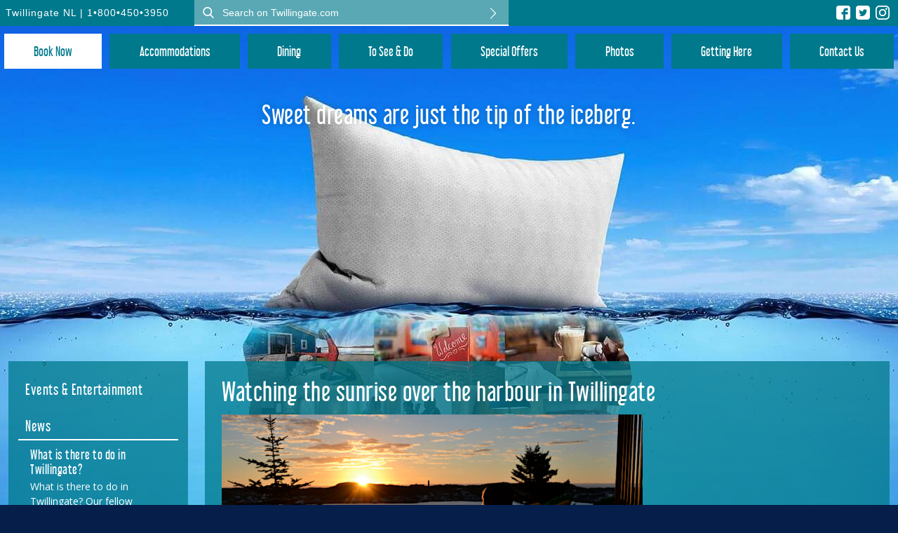

--- FILE ---
content_type: text/html; charset=UTF-8
request_url: https://twillingate.com/accommodations/anchor-inn-hotel-suites/watching-sunrise-from-suites/
body_size: 18842
content:
<!DOCTYPE html>
<html lang="en-CA">
<head>
	<!-- Global site tag (gtag.js) - Google Analytics -->
	<script async src="https://www.googletagmanager.com/gtag/js?id=UA-4988002-1"></script>
	<script>
	  window.dataLayer = window.dataLayer || [];
	  function gtag(){dataLayer.push(arguments);}
	  gtag('js', new Date());

	  gtag('config', 'UA-4988002-1');
	</script>
    <meta charset="UTF-8" />
    <meta name="viewport" content="width=device-width, user-scalable=no">

          <meta property="og:image" content="http://www.twillingate.com/wp-content/uploads/2018/04/twillingate-og.jpg" />
        
          <meta property="og:title" content="Watching the sunrise over the harbour in Twillingate - Twillingate Tourism, Newfoundland, Canada" />
    
    <title>Watching the sunrise over the harbour in Twillingate - Twillingate Tourism, Newfoundland, Canada</title>
    <link rel="profile" href="http://gmpg.org/xfn/11" />
    <link rel="pingback" href="https://twillingate.com/xmlrpc.php" />
    <link href="https://fonts.googleapis.com/css?family=Open+Sans:300,400,700" rel="stylesheet">
    <meta name='robots' content='index, follow, max-image-preview:large, max-snippet:-1, max-video-preview:-1' />
	<style>img:is([sizes="auto" i], [sizes^="auto," i]) { contain-intrinsic-size: 3000px 1500px }</style>
	
	<!-- This site is optimized with the Yoast SEO plugin v26.7 - https://yoast.com/wordpress/plugins/seo/ -->
	<link rel="canonical" href="https://twillingate.com/accommodations/anchor-inn-hotel-suites/watching-sunrise-from-suites/" />
	<meta property="og:locale" content="en_US" />
	<meta property="og:type" content="article" />
	<meta property="og:title" content="Watching the sunrise over the harbour in Twillingate - Twillingate Tourism, Newfoundland, Canada" />
	<meta property="og:description" content="Watching the sunrise over the harbour in Twillingate." />
	<meta property="og:url" content="https://twillingate.com/accommodations/anchor-inn-hotel-suites/watching-sunrise-from-suites/" />
	<meta property="og:site_name" content="Twillingate Tourism, Newfoundland, Canada" />
	<meta property="article:modified_time" content="2022-02-23T19:52:44+00:00" />
	<meta property="og:image" content="https://twillingate.com/accommodations/anchor-inn-hotel-suites/watching-sunrise-from-suites" />
	<meta property="og:image:width" content="700" />
	<meta property="og:image:height" content="467" />
	<meta property="og:image:type" content="image/jpeg" />
	<meta name="twitter:card" content="summary_large_image" />
	<script type="application/ld+json" class="yoast-schema-graph">{"@context":"https://schema.org","@graph":[{"@type":"WebPage","@id":"https://twillingate.com/accommodations/anchor-inn-hotel-suites/watching-sunrise-from-suites/","url":"https://twillingate.com/accommodations/anchor-inn-hotel-suites/watching-sunrise-from-suites/","name":"Watching the sunrise over the harbour in Twillingate - Twillingate Tourism, Newfoundland, Canada","isPartOf":{"@id":"https://twillingate.com/#website"},"primaryImageOfPage":{"@id":"https://twillingate.com/accommodations/anchor-inn-hotel-suites/watching-sunrise-from-suites/#primaryimage"},"image":{"@id":"https://twillingate.com/accommodations/anchor-inn-hotel-suites/watching-sunrise-from-suites/#primaryimage"},"thumbnailUrl":"https://twillingate.com/wp-content/uploads/2018/03/Watching-sunrise-from-suites.jpg","datePublished":"2018-03-11T03:54:14+00:00","dateModified":"2022-02-23T19:52:44+00:00","breadcrumb":{"@id":"https://twillingate.com/accommodations/anchor-inn-hotel-suites/watching-sunrise-from-suites/#breadcrumb"},"inLanguage":"en-CA","potentialAction":[{"@type":"ReadAction","target":["https://twillingate.com/accommodations/anchor-inn-hotel-suites/watching-sunrise-from-suites/"]}]},{"@type":"ImageObject","inLanguage":"en-CA","@id":"https://twillingate.com/accommodations/anchor-inn-hotel-suites/watching-sunrise-from-suites/#primaryimage","url":"https://twillingate.com/wp-content/uploads/2018/03/Watching-sunrise-from-suites.jpg","contentUrl":"https://twillingate.com/wp-content/uploads/2018/03/Watching-sunrise-from-suites.jpg","width":700,"height":467,"caption":"Watching the sunrise over the harbour in Twillingate."},{"@type":"BreadcrumbList","@id":"https://twillingate.com/accommodations/anchor-inn-hotel-suites/watching-sunrise-from-suites/#breadcrumb","itemListElement":[{"@type":"ListItem","position":1,"name":"Home","item":"https://twillingate.com/"},{"@type":"ListItem","position":2,"name":"Accommodations","item":"https://twillingate.com/accommodations/"},{"@type":"ListItem","position":3,"name":"Anchor Inn Hotel &#038; Annex","item":"https://twillingate.com/accommodations/anchor-inn-hotel-suites/"},{"@type":"ListItem","position":4,"name":"Watching the sunrise over the harbour in Twillingate"}]},{"@type":"WebSite","@id":"https://twillingate.com/#website","url":"https://twillingate.com/","name":"Twillingate Tourism, Newfoundland, Canada","description":"Twillingate Tourism, Newfoundland, Canada","potentialAction":[{"@type":"SearchAction","target":{"@type":"EntryPoint","urlTemplate":"https://twillingate.com/?s={search_term_string}"},"query-input":{"@type":"PropertyValueSpecification","valueRequired":true,"valueName":"search_term_string"}}],"inLanguage":"en-CA"}]}</script>
	<!-- / Yoast SEO plugin. -->


<link rel='dns-prefetch' href='//use.fontawesome.com' />
<link rel='dns-prefetch' href='//secure.gravatar.com' />
<link rel='dns-prefetch' href='//stats.wp.com' />
<link rel='dns-prefetch' href='//widgets.wp.com' />
<link rel='dns-prefetch' href='//s0.wp.com' />
<link rel='dns-prefetch' href='//0.gravatar.com' />
<link rel='dns-prefetch' href='//1.gravatar.com' />
<link rel='dns-prefetch' href='//2.gravatar.com' />
<link rel='dns-prefetch' href='//v0.wordpress.com' />
<script type="text/javascript">
/* <![CDATA[ */
window._wpemojiSettings = {"baseUrl":"https:\/\/s.w.org\/images\/core\/emoji\/16.0.1\/72x72\/","ext":".png","svgUrl":"https:\/\/s.w.org\/images\/core\/emoji\/16.0.1\/svg\/","svgExt":".svg","source":{"concatemoji":"https:\/\/twillingate.com\/wp-includes\/js\/wp-emoji-release.min.js?ver=6.8.3"}};
/*! This file is auto-generated */
!function(s,n){var o,i,e;function c(e){try{var t={supportTests:e,timestamp:(new Date).valueOf()};sessionStorage.setItem(o,JSON.stringify(t))}catch(e){}}function p(e,t,n){e.clearRect(0,0,e.canvas.width,e.canvas.height),e.fillText(t,0,0);var t=new Uint32Array(e.getImageData(0,0,e.canvas.width,e.canvas.height).data),a=(e.clearRect(0,0,e.canvas.width,e.canvas.height),e.fillText(n,0,0),new Uint32Array(e.getImageData(0,0,e.canvas.width,e.canvas.height).data));return t.every(function(e,t){return e===a[t]})}function u(e,t){e.clearRect(0,0,e.canvas.width,e.canvas.height),e.fillText(t,0,0);for(var n=e.getImageData(16,16,1,1),a=0;a<n.data.length;a++)if(0!==n.data[a])return!1;return!0}function f(e,t,n,a){switch(t){case"flag":return n(e,"\ud83c\udff3\ufe0f\u200d\u26a7\ufe0f","\ud83c\udff3\ufe0f\u200b\u26a7\ufe0f")?!1:!n(e,"\ud83c\udde8\ud83c\uddf6","\ud83c\udde8\u200b\ud83c\uddf6")&&!n(e,"\ud83c\udff4\udb40\udc67\udb40\udc62\udb40\udc65\udb40\udc6e\udb40\udc67\udb40\udc7f","\ud83c\udff4\u200b\udb40\udc67\u200b\udb40\udc62\u200b\udb40\udc65\u200b\udb40\udc6e\u200b\udb40\udc67\u200b\udb40\udc7f");case"emoji":return!a(e,"\ud83e\udedf")}return!1}function g(e,t,n,a){var r="undefined"!=typeof WorkerGlobalScope&&self instanceof WorkerGlobalScope?new OffscreenCanvas(300,150):s.createElement("canvas"),o=r.getContext("2d",{willReadFrequently:!0}),i=(o.textBaseline="top",o.font="600 32px Arial",{});return e.forEach(function(e){i[e]=t(o,e,n,a)}),i}function t(e){var t=s.createElement("script");t.src=e,t.defer=!0,s.head.appendChild(t)}"undefined"!=typeof Promise&&(o="wpEmojiSettingsSupports",i=["flag","emoji"],n.supports={everything:!0,everythingExceptFlag:!0},e=new Promise(function(e){s.addEventListener("DOMContentLoaded",e,{once:!0})}),new Promise(function(t){var n=function(){try{var e=JSON.parse(sessionStorage.getItem(o));if("object"==typeof e&&"number"==typeof e.timestamp&&(new Date).valueOf()<e.timestamp+604800&&"object"==typeof e.supportTests)return e.supportTests}catch(e){}return null}();if(!n){if("undefined"!=typeof Worker&&"undefined"!=typeof OffscreenCanvas&&"undefined"!=typeof URL&&URL.createObjectURL&&"undefined"!=typeof Blob)try{var e="postMessage("+g.toString()+"("+[JSON.stringify(i),f.toString(),p.toString(),u.toString()].join(",")+"));",a=new Blob([e],{type:"text/javascript"}),r=new Worker(URL.createObjectURL(a),{name:"wpTestEmojiSupports"});return void(r.onmessage=function(e){c(n=e.data),r.terminate(),t(n)})}catch(e){}c(n=g(i,f,p,u))}t(n)}).then(function(e){for(var t in e)n.supports[t]=e[t],n.supports.everything=n.supports.everything&&n.supports[t],"flag"!==t&&(n.supports.everythingExceptFlag=n.supports.everythingExceptFlag&&n.supports[t]);n.supports.everythingExceptFlag=n.supports.everythingExceptFlag&&!n.supports.flag,n.DOMReady=!1,n.readyCallback=function(){n.DOMReady=!0}}).then(function(){return e}).then(function(){var e;n.supports.everything||(n.readyCallback(),(e=n.source||{}).concatemoji?t(e.concatemoji):e.wpemoji&&e.twemoji&&(t(e.twemoji),t(e.wpemoji)))}))}((window,document),window._wpemojiSettings);
/* ]]> */
</script>
<style id='wp-emoji-styles-inline-css' type='text/css'>

	img.wp-smiley, img.emoji {
		display: inline !important;
		border: none !important;
		box-shadow: none !important;
		height: 1em !important;
		width: 1em !important;
		margin: 0 0.07em !important;
		vertical-align: -0.1em !important;
		background: none !important;
		padding: 0 !important;
	}
</style>
<style id='wp-block-library-inline-css' type='text/css'>
:root{--wp-admin-theme-color:#007cba;--wp-admin-theme-color--rgb:0,124,186;--wp-admin-theme-color-darker-10:#006ba1;--wp-admin-theme-color-darker-10--rgb:0,107,161;--wp-admin-theme-color-darker-20:#005a87;--wp-admin-theme-color-darker-20--rgb:0,90,135;--wp-admin-border-width-focus:2px;--wp-block-synced-color:#7a00df;--wp-block-synced-color--rgb:122,0,223;--wp-bound-block-color:var(--wp-block-synced-color)}@media (min-resolution:192dpi){:root{--wp-admin-border-width-focus:1.5px}}.wp-element-button{cursor:pointer}:root{--wp--preset--font-size--normal:16px;--wp--preset--font-size--huge:42px}:root .has-very-light-gray-background-color{background-color:#eee}:root .has-very-dark-gray-background-color{background-color:#313131}:root .has-very-light-gray-color{color:#eee}:root .has-very-dark-gray-color{color:#313131}:root .has-vivid-green-cyan-to-vivid-cyan-blue-gradient-background{background:linear-gradient(135deg,#00d084,#0693e3)}:root .has-purple-crush-gradient-background{background:linear-gradient(135deg,#34e2e4,#4721fb 50%,#ab1dfe)}:root .has-hazy-dawn-gradient-background{background:linear-gradient(135deg,#faaca8,#dad0ec)}:root .has-subdued-olive-gradient-background{background:linear-gradient(135deg,#fafae1,#67a671)}:root .has-atomic-cream-gradient-background{background:linear-gradient(135deg,#fdd79a,#004a59)}:root .has-nightshade-gradient-background{background:linear-gradient(135deg,#330968,#31cdcf)}:root .has-midnight-gradient-background{background:linear-gradient(135deg,#020381,#2874fc)}.has-regular-font-size{font-size:1em}.has-larger-font-size{font-size:2.625em}.has-normal-font-size{font-size:var(--wp--preset--font-size--normal)}.has-huge-font-size{font-size:var(--wp--preset--font-size--huge)}.has-text-align-center{text-align:center}.has-text-align-left{text-align:left}.has-text-align-right{text-align:right}#end-resizable-editor-section{display:none}.aligncenter{clear:both}.items-justified-left{justify-content:flex-start}.items-justified-center{justify-content:center}.items-justified-right{justify-content:flex-end}.items-justified-space-between{justify-content:space-between}.screen-reader-text{border:0;clip-path:inset(50%);height:1px;margin:-1px;overflow:hidden;padding:0;position:absolute;width:1px;word-wrap:normal!important}.screen-reader-text:focus{background-color:#ddd;clip-path:none;color:#444;display:block;font-size:1em;height:auto;left:5px;line-height:normal;padding:15px 23px 14px;text-decoration:none;top:5px;width:auto;z-index:100000}html :where(.has-border-color){border-style:solid}html :where([style*=border-top-color]){border-top-style:solid}html :where([style*=border-right-color]){border-right-style:solid}html :where([style*=border-bottom-color]){border-bottom-style:solid}html :where([style*=border-left-color]){border-left-style:solid}html :where([style*=border-width]){border-style:solid}html :where([style*=border-top-width]){border-top-style:solid}html :where([style*=border-right-width]){border-right-style:solid}html :where([style*=border-bottom-width]){border-bottom-style:solid}html :where([style*=border-left-width]){border-left-style:solid}html :where(img[class*=wp-image-]){height:auto;max-width:100%}:where(figure){margin:0 0 1em}html :where(.is-position-sticky){--wp-admin--admin-bar--position-offset:var(--wp-admin--admin-bar--height,0px)}@media screen and (max-width:600px){html :where(.is-position-sticky){--wp-admin--admin-bar--position-offset:0px}}
</style>
<style id='classic-theme-styles-inline-css' type='text/css'>
/*! This file is auto-generated */
.wp-block-button__link{color:#fff;background-color:#32373c;border-radius:9999px;box-shadow:none;text-decoration:none;padding:calc(.667em + 2px) calc(1.333em + 2px);font-size:1.125em}.wp-block-file__button{background:#32373c;color:#fff;text-decoration:none}
</style>
<link rel='stylesheet' id='pb_animate-css' href='https://twillingate.com/wp-content/plugins/ays-popup-box/public/css/animate.css?ver=6.1.1' type='text/css' media='all' />
<link rel='stylesheet' id='contact-form-7-css' href='https://twillingate.com/wp-content/plugins/contact-form-7/includes/css/styles.css?ver=6.1.4' type='text/css' media='all' />
<style id='responsive-menu-inline-css' type='text/css'>
/** This file is major component of this plugin so please don't try to edit here. */
#rmp_menu_trigger-3971 {
  width: 55px;
  height: 55px;
  position: fixed;
  top: 15px;
  border-radius: 5px;
  display: none;
  text-decoration: none;
  left: 5%;
  background: transparent;
  transition: transform 0.5s, background-color 0.5s;
}
#rmp_menu_trigger-3971 .rmp-trigger-box {
  width: 25px;
  color: #ffffff;
}
#rmp_menu_trigger-3971 .rmp-trigger-icon-active, #rmp_menu_trigger-3971 .rmp-trigger-text-open {
  display: none;
}
#rmp_menu_trigger-3971.is-active .rmp-trigger-icon-active, #rmp_menu_trigger-3971.is-active .rmp-trigger-text-open {
  display: inline;
}
#rmp_menu_trigger-3971.is-active .rmp-trigger-icon-inactive, #rmp_menu_trigger-3971.is-active .rmp-trigger-text {
  display: none;
}
#rmp_menu_trigger-3971 .rmp-trigger-label {
  color: #ffffff;
  pointer-events: none;
  line-height: 13px;
  font-family: inherit;
  font-size: 14px;
  display: inline;
  text-transform: inherit;
}
#rmp_menu_trigger-3971 .rmp-trigger-label.rmp-trigger-label-top {
  display: block;
  margin-bottom: 12px;
}
#rmp_menu_trigger-3971 .rmp-trigger-label.rmp-trigger-label-bottom {
  display: block;
  margin-top: 12px;
}
#rmp_menu_trigger-3971 .responsive-menu-pro-inner {
  display: block;
}
#rmp_menu_trigger-3971 .rmp-trigger-icon-inactive .rmp-font-icon {
  color: #ffffff;
}
#rmp_menu_trigger-3971 .responsive-menu-pro-inner, #rmp_menu_trigger-3971 .responsive-menu-pro-inner::before, #rmp_menu_trigger-3971 .responsive-menu-pro-inner::after {
  width: 25px;
  height: 3px;
  background-color: #ffffff;
  border-radius: 4px;
  position: absolute;
}
#rmp_menu_trigger-3971 .rmp-trigger-icon-active .rmp-font-icon {
  color: #ffffff;
}
#rmp_menu_trigger-3971.is-active .responsive-menu-pro-inner, #rmp_menu_trigger-3971.is-active .responsive-menu-pro-inner::before, #rmp_menu_trigger-3971.is-active .responsive-menu-pro-inner::after {
  background-color: #ffffff;
}
#rmp_menu_trigger-3971:hover .rmp-trigger-icon-inactive .rmp-font-icon {
  color: #ffffff;
}
#rmp_menu_trigger-3971:not(.is-active):hover .responsive-menu-pro-inner, #rmp_menu_trigger-3971:not(.is-active):hover .responsive-menu-pro-inner::before, #rmp_menu_trigger-3971:not(.is-active):hover .responsive-menu-pro-inner::after {
  background-color: #ffffff;
}
#rmp_menu_trigger-3971 .responsive-menu-pro-inner::before {
  top: 10px;
}
#rmp_menu_trigger-3971 .responsive-menu-pro-inner::after {
  bottom: 10px;
}
#rmp_menu_trigger-3971.is-active .responsive-menu-pro-inner::after {
  bottom: 0;
}
/* Hamburger menu styling */
@media screen and (max-width: 800px) {
  /** Menu Title Style */
  /** Menu Additional Content Style */
  #rmp_menu_trigger-3971 {
    display: block;
  }
  #rmp-container-3971 {
    position: fixed;
    top: 0;
    margin: 0;
    transition: transform 0.5s;
    overflow: auto;
    display: block;
    width: 75%;
    background-color: #001d21;
    background-image: url("");
    height: 100%;
    left: 0;
    padding-top: 0px;
    padding-left: 0px;
    padding-bottom: 0px;
    padding-right: 0px;
  }
  #rmp-menu-wrap-3971 {
    padding-top: 0px;
    padding-left: 0px;
    padding-bottom: 0px;
    padding-right: 0px;
    background-color: #001d21;
  }
  #rmp-menu-wrap-3971 .rmp-menu, #rmp-menu-wrap-3971 .rmp-submenu {
    width: 100%;
    box-sizing: border-box;
    margin: 0;
    padding: 0;
  }
  #rmp-menu-wrap-3971 .rmp-submenu-depth-1 .rmp-menu-item-link {
    padding-left: 10%;
  }
  #rmp-menu-wrap-3971 .rmp-submenu-depth-2 .rmp-menu-item-link {
    padding-left: 15%;
  }
  #rmp-menu-wrap-3971 .rmp-submenu-depth-3 .rmp-menu-item-link {
    padding-left: 20%;
  }
  #rmp-menu-wrap-3971 .rmp-submenu-depth-4 .rmp-menu-item-link {
    padding-left: 25%;
  }
  #rmp-menu-wrap-3971 .rmp-submenu.rmp-submenu-open {
    display: block;
  }
  #rmp-menu-wrap-3971 .rmp-menu-item {
    width: 100%;
    list-style: none;
    margin: 0;
  }
  #rmp-menu-wrap-3971 .rmp-menu-item-link {
    height: 40px;
    line-height: 40px;
    font-size: 20px;
    border-bottom: 0px solid #001d21;
    font-family: libel_suit;
    color: #ffffff;
    text-align: left;
    background-color: #001d21;
    font-weight: normal;
    letter-spacing: 0px;
    display: block;
    box-sizing: border-box;
    width: 100%;
    text-decoration: none;
    position: relative;
    overflow: hidden;
    transition: background-color 0.5s, border-color 0.5s, 0.5s;
    padding: 0 5%;
    padding-right: 50px;
  }
  #rmp-menu-wrap-3971 .rmp-menu-item-link:after, #rmp-menu-wrap-3971 .rmp-menu-item-link:before {
    display: none;
  }
  #rmp-menu-wrap-3971 .rmp-menu-item-link:hover, #rmp-menu-wrap-3971 .rmp-menu-item-link:focus {
    color: #ffffff;
    border-color: #212121;
    background-color: #00798c;
  }
  #rmp-menu-wrap-3971 .rmp-menu-item-link:focus {
    outline: none;
    border-color: unset;
    box-shadow: unset;
  }
  #rmp-menu-wrap-3971 .rmp-menu-item-link .rmp-font-icon {
    height: 40px;
    line-height: 40px;
    margin-right: 10px;
    font-size: 20px;
  }
  #rmp-menu-wrap-3971 .rmp-menu-current-item .rmp-menu-item-link {
    color: #ffffff;
    border-color: #212121;
    background-color: #3f3f3f;
  }
  #rmp-menu-wrap-3971 .rmp-menu-current-item .rmp-menu-item-link:hover, #rmp-menu-wrap-3971 .rmp-menu-current-item .rmp-menu-item-link:focus {
    color: #ffffff;
    border-color: #3f3f3f;
    background-color: #666666;
  }
  #rmp-menu-wrap-3971 .rmp-menu-subarrow {
    position: absolute;
    top: 0;
    bottom: 0;
    text-align: center;
    overflow: hidden;
    background-size: cover;
    overflow: hidden;
    right: 0;
    border-left-style: solid;
    border-left-color: #212121;
    border-left-width: 1px;
    height: 40px;
    width: 40px;
    color: #ffffff;
    background-color: #001d21;
  }
  #rmp-menu-wrap-3971 .rmp-menu-subarrow svg {
    fill: #ffffff;
  }
  #rmp-menu-wrap-3971 .rmp-menu-subarrow:hover {
    color: #ffffff;
    border-color: #3f3f3f;
    background-color: #008fa8;
  }
  #rmp-menu-wrap-3971 .rmp-menu-subarrow:hover svg {
    fill: #ffffff;
  }
  #rmp-menu-wrap-3971 .rmp-menu-subarrow .rmp-font-icon {
    margin-right: unset;
  }
  #rmp-menu-wrap-3971 .rmp-menu-subarrow * {
    vertical-align: middle;
    line-height: 40px;
  }
  #rmp-menu-wrap-3971 .rmp-menu-subarrow-active {
    display: block;
    background-size: cover;
    color: #ffffff;
    border-color: #212121;
    background-color: #00798c;
  }
  #rmp-menu-wrap-3971 .rmp-menu-subarrow-active svg {
    fill: #ffffff;
  }
  #rmp-menu-wrap-3971 .rmp-menu-subarrow-active:hover {
    color: #ffffff;
    border-color: #3f3f3f;
    background-color: #008fa8;
  }
  #rmp-menu-wrap-3971 .rmp-menu-subarrow-active:hover svg {
    fill: #ffffff;
  }
  #rmp-menu-wrap-3971 .rmp-submenu {
    display: none;
  }
  #rmp-menu-wrap-3971 .rmp-submenu .rmp-menu-item-link {
    height: 40px;
    line-height: 40px;
    letter-spacing: 0px;
    font-size: 20px;
    border-bottom: 0px solid #001d21;
    font-family: libel_suit;
    font-weight: normal;
    color: #ffffff;
    text-align: left;
    background-color: #001d21;
  }
  #rmp-menu-wrap-3971 .rmp-submenu .rmp-menu-item-link:hover, #rmp-menu-wrap-3971 .rmp-submenu .rmp-menu-item-link:focus {
    color: #ffffff;
    border-color: #212121;
    background-color: #00798c;
  }
  #rmp-menu-wrap-3971 .rmp-submenu .rmp-menu-current-item .rmp-menu-item-link {
    color: #ffffff;
    border-color: #212121;
    background-color: #3f3f3f;
  }
  #rmp-menu-wrap-3971 .rmp-submenu .rmp-menu-current-item .rmp-menu-item-link:hover, #rmp-menu-wrap-3971 .rmp-submenu .rmp-menu-current-item .rmp-menu-item-link:focus {
    color: #ffffff;
    border-color: #3f3f3f;
    background-color: #666666;
  }
  #rmp-menu-wrap-3971 .rmp-submenu .rmp-menu-subarrow {
    right: 0;
    border-right: unset;
    border-left-style: solid;
    border-left-color: #212121;
    border-left-width: 1px;
    height: 40px;
    line-height: 40px;
    width: 40px;
    color: #ffffff;
    background-color: #001d21;
  }
  #rmp-menu-wrap-3971 .rmp-submenu .rmp-menu-subarrow:hover {
    color: #ffffff;
    border-color: #3f3f3f;
    background-color: #008fa8;
  }
  #rmp-menu-wrap-3971 .rmp-submenu .rmp-menu-subarrow-active {
    color: #ffffff;
    border-color: #212121;
    background-color: #00798c;
  }
  #rmp-menu-wrap-3971 .rmp-submenu .rmp-menu-subarrow-active:hover {
    color: #ffffff;
    border-color: #3f3f3f;
    background-color: #008fa8;
  }
  #rmp-menu-wrap-3971 .rmp-menu-item-description {
    margin: 0;
    padding: 5px 5%;
    opacity: 0.8;
    color: #ffffff;
  }
  #rmp-search-box-3971 {
    display: block;
    padding-top: 0px;
    padding-left: 5%;
    padding-bottom: 0px;
    padding-right: 5%;
  }
  #rmp-search-box-3971 .rmp-search-form {
    margin: 0;
  }
  #rmp-search-box-3971 .rmp-search-box {
    background: #ffffff;
    border: 1px solid #dadada;
    color: #333333;
    width: 100%;
    padding: 0 5%;
    border-radius: 30px;
    height: 45px;
    -webkit-appearance: none;
  }
  #rmp-search-box-3971 .rmp-search-box::placeholder {
    color: #c7c7cd;
  }
  #rmp-search-box-3971 .rmp-search-box:focus {
    background-color: #ffffff;
    outline: 2px solid #dadada;
    color: #333333;
  }
  #rmp-menu-title-3971 {
    background-color: #212121;
    color: #ffffff;
    text-align: left;
    font-size: 13px;
    padding-top: 10%;
    padding-left: 5%;
    padding-bottom: 0%;
    padding-right: 5%;
    font-weight: 400;
    transition: background-color 0.5s, border-color 0.5s, color 0.5s;
  }
  #rmp-menu-title-3971:hover {
    background-color: #212121;
    color: #ffffff;
  }
  #rmp-menu-title-3971 > .rmp-menu-title-link {
    color: #ffffff;
    width: 100%;
    background-color: unset;
    text-decoration: none;
  }
  #rmp-menu-title-3971 > .rmp-menu-title-link:hover {
    color: #ffffff;
  }
  #rmp-menu-title-3971 .rmp-font-icon {
    font-size: 13px;
  }
  #rmp-menu-additional-content-3971 {
    padding-top: 0px;
    padding-left: 5%;
    padding-bottom: 0px;
    padding-right: 5%;
    color: #ffffff;
    text-align: center;
    font-size: 16px;
  }
}
/**
This file contents common styling of menus.
*/
.rmp-container {
  display: none;
  visibility: visible;
  padding: 0px 0px 0px 0px;
  z-index: 99998;
  transition: all 0.3s;
  /** Scrolling bar in menu setting box **/
}
.rmp-container.rmp-fade-top, .rmp-container.rmp-fade-left, .rmp-container.rmp-fade-right, .rmp-container.rmp-fade-bottom {
  display: none;
}
.rmp-container.rmp-slide-left, .rmp-container.rmp-push-left {
  transform: translateX(-100%);
  -ms-transform: translateX(-100%);
  -webkit-transform: translateX(-100%);
  -moz-transform: translateX(-100%);
}
.rmp-container.rmp-slide-left.rmp-menu-open, .rmp-container.rmp-push-left.rmp-menu-open {
  transform: translateX(0);
  -ms-transform: translateX(0);
  -webkit-transform: translateX(0);
  -moz-transform: translateX(0);
}
.rmp-container.rmp-slide-right, .rmp-container.rmp-push-right {
  transform: translateX(100%);
  -ms-transform: translateX(100%);
  -webkit-transform: translateX(100%);
  -moz-transform: translateX(100%);
}
.rmp-container.rmp-slide-right.rmp-menu-open, .rmp-container.rmp-push-right.rmp-menu-open {
  transform: translateX(0);
  -ms-transform: translateX(0);
  -webkit-transform: translateX(0);
  -moz-transform: translateX(0);
}
.rmp-container.rmp-slide-top, .rmp-container.rmp-push-top {
  transform: translateY(-100%);
  -ms-transform: translateY(-100%);
  -webkit-transform: translateY(-100%);
  -moz-transform: translateY(-100%);
}
.rmp-container.rmp-slide-top.rmp-menu-open, .rmp-container.rmp-push-top.rmp-menu-open {
  transform: translateY(0);
  -ms-transform: translateY(0);
  -webkit-transform: translateY(0);
  -moz-transform: translateY(0);
}
.rmp-container.rmp-slide-bottom, .rmp-container.rmp-push-bottom {
  transform: translateY(100%);
  -ms-transform: translateY(100%);
  -webkit-transform: translateY(100%);
  -moz-transform: translateY(100%);
}
.rmp-container.rmp-slide-bottom.rmp-menu-open, .rmp-container.rmp-push-bottom.rmp-menu-open {
  transform: translateX(0);
  -ms-transform: translateX(0);
  -webkit-transform: translateX(0);
  -moz-transform: translateX(0);
}
.rmp-container::-webkit-scrollbar {
  width: 0px;
}
.rmp-container ::-webkit-scrollbar-track {
  box-shadow: inset 0 0 5px transparent;
}
.rmp-container ::-webkit-scrollbar-thumb {
  background: transparent;
}
.rmp-container ::-webkit-scrollbar-thumb:hover {
  background: transparent;
}
.rmp-container .rmp-menu-wrap .rmp-menu {
  transition: none;
  border-radius: 0;
  box-shadow: none;
  background: none;
  border: 0;
  bottom: auto;
  box-sizing: border-box;
  clip: auto;
  color: #666;
  display: block;
  float: none;
  font-family: inherit;
  font-size: 14px;
  height: auto;
  left: auto;
  line-height: 1.7;
  list-style-type: none;
  margin: 0;
  min-height: auto;
  max-height: none;
  opacity: 1;
  outline: none;
  overflow: visible;
  padding: 0;
  position: relative;
  pointer-events: auto;
  right: auto;
  text-align: left;
  text-decoration: none;
  text-indent: 0;
  text-transform: none;
  transform: none;
  top: auto;
  visibility: inherit;
  width: auto;
  word-wrap: break-word;
  white-space: normal;
}
.rmp-container .rmp-menu-additional-content {
  display: block;
  word-break: break-word;
}
.rmp-container .rmp-menu-title {
  display: flex;
  flex-direction: column;
}
.rmp-container .rmp-menu-title .rmp-menu-title-image {
  max-width: 100%;
  margin-bottom: 15px;
  display: block;
  margin: auto;
  margin-bottom: 15px;
}
button.rmp_menu_trigger {
  z-index: 999999;
  overflow: hidden;
  outline: none;
  border: 0;
  display: none;
  margin: 0;
  transition: transform 0.5s, background-color 0.5s;
  padding: 0;
}
button.rmp_menu_trigger .responsive-menu-pro-inner::before, button.rmp_menu_trigger .responsive-menu-pro-inner::after {
  content: "";
  display: block;
}
button.rmp_menu_trigger .responsive-menu-pro-inner::before {
  top: 10px;
}
button.rmp_menu_trigger .responsive-menu-pro-inner::after {
  bottom: 10px;
}
button.rmp_menu_trigger .rmp-trigger-box {
  width: 40px;
  display: inline-block;
  position: relative;
  pointer-events: none;
  vertical-align: super;
}
.admin-bar .rmp-container, .admin-bar .rmp_menu_trigger {
  margin-top: 32px !important;
}
@media screen and (max-width: 782px) {
  .admin-bar .rmp-container, .admin-bar .rmp_menu_trigger {
    margin-top: 46px !important;
  }
}
/*  Menu Trigger Boring Animation */
.rmp-menu-trigger-boring .responsive-menu-pro-inner {
  transition-property: none;
}
.rmp-menu-trigger-boring .responsive-menu-pro-inner::after, .rmp-menu-trigger-boring .responsive-menu-pro-inner::before {
  transition-property: none;
}
.rmp-menu-trigger-boring.is-active .responsive-menu-pro-inner {
  transform: rotate(45deg);
}
.rmp-menu-trigger-boring.is-active .responsive-menu-pro-inner:before {
  top: 0;
  opacity: 0;
}
.rmp-menu-trigger-boring.is-active .responsive-menu-pro-inner:after {
  bottom: 0;
  transform: rotate(-90deg);
}

</style>
<link rel='stylesheet' id='dashicons-css' href='https://twillingate.com/wp-includes/css/dashicons.min.css?ver=6.8.3' type='text/css' media='all' />
<link rel='stylesheet' id='twillingate-styl-css' href='https://twillingate.com/wp-content/themes/twillingate/style.css?ver=6.8.3' type='text/css' media='all' />
<link rel='stylesheet' id='photoswipe-style-css' href='https://twillingate.com/wp-content/themes/twillingate/assets/css/photoswipe.css?ver=6.8.3' type='text/css' media='all' />
<link rel='stylesheet' id='photoswipe-skin-css' href='https://twillingate.com/wp-content/themes/twillingate/assets/css/default-skin.css?ver=6.8.3' type='text/css' media='all' />
<link rel='stylesheet' id='jetpack_likes-css' href='https://twillingate.com/wp-content/plugins/jetpack/modules/likes/style.css?ver=15.4' type='text/css' media='all' />
<script type="text/javascript" src="https://twillingate.com/wp-includes/js/jquery/jquery.min.js?ver=3.7.1" id="jquery-core-js"></script>
<script type="text/javascript" src="https://twillingate.com/wp-includes/js/jquery/jquery-migrate.min.js?ver=3.4.1" id="jquery-migrate-js"></script>
<script type="text/javascript" id="ays-pb-js-extra">
/* <![CDATA[ */
var pbLocalizeObj = {"ajax":"https:\/\/twillingate.com\/wp-admin\/admin-ajax.php","seconds":"seconds","thisWillClose":"This will close in","icons":{"close_icon":"<svg class=\"ays_pb_material_close_icon\" xmlns=\"https:\/\/www.w3.org\/2000\/svg\" height=\"36px\" viewBox=\"0 0 24 24\" width=\"36px\" fill=\"#000000\" alt=\"Pop-up Close\"><path d=\"M0 0h24v24H0z\" fill=\"none\"\/><path d=\"M19 6.41L17.59 5 12 10.59 6.41 5 5 6.41 10.59 12 5 17.59 6.41 19 12 13.41 17.59 19 19 17.59 13.41 12z\"\/><\/svg>","close_circle_icon":"<svg class=\"ays_pb_material_close_circle_icon\" xmlns=\"https:\/\/www.w3.org\/2000\/svg\" height=\"24\" viewBox=\"0 0 24 24\" width=\"36\" alt=\"Pop-up Close\"><path d=\"M0 0h24v24H0z\" fill=\"none\"\/><path d=\"M12 2C6.47 2 2 6.47 2 12s4.47 10 10 10 10-4.47 10-10S17.53 2 12 2zm5 13.59L15.59 17 12 13.41 8.41 17 7 15.59 10.59 12 7 8.41 8.41 7 12 10.59 15.59 7 17 8.41 13.41 12 17 15.59z\"\/><\/svg>","volume_up_icon":"<svg class=\"ays_pb_fa_volume\" xmlns=\"https:\/\/www.w3.org\/2000\/svg\" height=\"24\" viewBox=\"0 0 24 24\" width=\"36\"><path d=\"M0 0h24v24H0z\" fill=\"none\"\/><path d=\"M3 9v6h4l5 5V4L7 9H3zm13.5 3c0-1.77-1.02-3.29-2.5-4.03v8.05c1.48-.73 2.5-2.25 2.5-4.02zM14 3.23v2.06c2.89.86 5 3.54 5 6.71s-2.11 5.85-5 6.71v2.06c4.01-.91 7-4.49 7-8.77s-2.99-7.86-7-8.77z\"\/><\/svg>","volume_mute_icon":"<svg xmlns=\"https:\/\/www.w3.org\/2000\/svg\" height=\"24\" viewBox=\"0 0 24 24\" width=\"24\"><path d=\"M0 0h24v24H0z\" fill=\"none\"\/><path d=\"M7 9v6h4l5 5V4l-5 5H7z\"\/><\/svg>"}};
/* ]]> */
</script>
<script type="text/javascript" src="https://twillingate.com/wp-content/plugins/ays-popup-box/public/js/ays-pb-public.js?ver=6.1.1" id="ays-pb-js"></script>
<script type="text/javascript" id="rmp_menu_scripts-js-extra">
/* <![CDATA[ */
var rmp_menu = {"ajaxURL":"https:\/\/twillingate.com\/wp-admin\/admin-ajax.php","wp_nonce":"800f242442","menu":[{"menu_theme":null,"theme_type":"default","theme_location_menu":"","submenu_submenu_arrow_width":"40","submenu_submenu_arrow_width_unit":"px","submenu_submenu_arrow_height":"40","submenu_submenu_arrow_height_unit":"px","submenu_arrow_position":"right","submenu_sub_arrow_background_colour":"#001d21","submenu_sub_arrow_background_hover_colour":"#008fa8","submenu_sub_arrow_background_colour_active":"#00798c","submenu_sub_arrow_background_hover_colour_active":"#008fa8","submenu_sub_arrow_border_width":1,"submenu_sub_arrow_border_width_unit":"px","submenu_sub_arrow_border_colour":"#212121","submenu_sub_arrow_border_hover_colour":"#3f3f3f","submenu_sub_arrow_border_colour_active":"#212121","submenu_sub_arrow_border_hover_colour_active":"#3f3f3f","submenu_sub_arrow_shape_colour":"#ffffff","submenu_sub_arrow_shape_hover_colour":"#ffffff","submenu_sub_arrow_shape_colour_active":"#ffffff","submenu_sub_arrow_shape_hover_colour_active":"#ffffff","use_header_bar":"off","header_bar_items_order":"{\"logo\":\"on\",\"title\":\"on\",\"search\":\"on\",\"html content\":\"on\"}","header_bar_title":"","header_bar_html_content":"","header_bar_logo":"","header_bar_logo_link":"","header_bar_logo_width":null,"header_bar_logo_width_unit":"%","header_bar_logo_height":null,"header_bar_logo_height_unit":"%","header_bar_height":"80","header_bar_height_unit":"px","header_bar_padding":{"top":"0px","right":"5%","bottom":"0px","left":"5%"},"header_bar_font":"","header_bar_font_size":"14","header_bar_font_size_unit":"px","header_bar_text_color":"#ffffff","header_bar_background_color":"#ffffff","header_bar_breakpoint":"800","header_bar_position_type":"fixed","header_bar_adjust_page":null,"header_bar_scroll_enable":"off","header_bar_scroll_background_color":"#36bdf6","mobile_breakpoint":"600","tablet_breakpoint":"800","transition_speed":"0.5","sub_menu_speed":"0.2","show_menu_on_page_load":"","menu_disable_scrolling":"off","menu_overlay":"off","menu_overlay_colour":"rgba(0, 0, 0, 0.7)","desktop_menu_width":"","desktop_menu_width_unit":"%","desktop_menu_positioning":"fixed","desktop_menu_side":"","desktop_menu_to_hide":"","use_current_theme_location":"off","mega_menu":{"225":"off","227":"off","229":"off","228":"off","226":"off"},"desktop_submenu_open_animation":"","desktop_submenu_open_animation_speed":"0ms","desktop_submenu_open_on_click":"","desktop_menu_hide_and_show":"","menu_name":"Default Menu","menu_to_use":"main","different_menu_for_mobile":"off","menu_to_use_in_mobile":"main-menu","use_mobile_menu":"on","use_tablet_menu":"on","use_desktop_menu":"","menu_display_on":"all-pages","menu_to_hide":"","submenu_descriptions_on":"","custom_walker":"","menu_background_colour":"#001d21","menu_depth":"2","smooth_scroll_on":"off","smooth_scroll_speed":"500","menu_font_icons":[],"menu_links_height":"40","menu_links_height_unit":"px","menu_links_line_height":"40","menu_links_line_height_unit":"px","menu_depth_0":"5","menu_depth_0_unit":"%","menu_font_size":"20","menu_font_size_unit":"px","menu_font":"libel_suit","menu_font_weight":"normal","menu_text_alignment":"left","menu_text_letter_spacing":"","menu_word_wrap":"off","menu_link_colour":"#ffffff","menu_link_hover_colour":"#ffffff","menu_current_link_colour":"#ffffff","menu_current_link_hover_colour":"#ffffff","menu_item_background_colour":"#001d21","menu_item_background_hover_colour":"#00798c","menu_current_item_background_colour":"#3f3f3f","menu_current_item_background_hover_colour":"#666666","menu_border_width":"0","menu_border_width_unit":"px","menu_item_border_colour":"#001d21","menu_item_border_colour_hover":"#212121","menu_current_item_border_colour":"#212121","menu_current_item_border_hover_colour":"#3f3f3f","submenu_links_height":"40","submenu_links_height_unit":"px","submenu_links_line_height":"40","submenu_links_line_height_unit":"px","menu_depth_side":"left","menu_depth_1":"10","menu_depth_1_unit":"%","menu_depth_2":"15","menu_depth_2_unit":"%","menu_depth_3":"20","menu_depth_3_unit":"%","menu_depth_4":"25","menu_depth_4_unit":"%","submenu_item_background_colour":"#001d21","submenu_item_background_hover_colour":"#00798c","submenu_current_item_background_colour":"#3f3f3f","submenu_current_item_background_hover_colour":"#666666","submenu_border_width":"0","submenu_border_width_unit":"px","submenu_item_border_colour":"#001d21","submenu_item_border_colour_hover":"#212121","submenu_current_item_border_colour":"#212121","submenu_current_item_border_hover_colour":"#3f3f3f","submenu_font_size":"20","submenu_font_size_unit":"px","submenu_font":"libel_suit","submenu_font_weight":"normal","submenu_text_letter_spacing":"","submenu_text_alignment":"left","submenu_link_colour":"#ffffff","submenu_link_hover_colour":"#ffffff","submenu_current_link_colour":"#ffffff","submenu_current_link_hover_colour":"#ffffff","inactive_arrow_shape":"\u25bc","active_arrow_shape":"\u25b2","inactive_arrow_font_icon":"","active_arrow_font_icon":"","inactive_arrow_image":"","active_arrow_image":"","submenu_arrow_width":"40","submenu_arrow_width_unit":"px","submenu_arrow_height":"40","submenu_arrow_height_unit":"px","arrow_position":"right","menu_sub_arrow_shape_colour":"#ffffff","menu_sub_arrow_shape_hover_colour":"#ffffff","menu_sub_arrow_shape_colour_active":"#ffffff","menu_sub_arrow_shape_hover_colour_active":"#ffffff","menu_sub_arrow_border_width":1,"menu_sub_arrow_border_width_unit":"px","menu_sub_arrow_border_colour":"#212121","menu_sub_arrow_border_hover_colour":"#3f3f3f","menu_sub_arrow_border_colour_active":"#212121","menu_sub_arrow_border_hover_colour_active":"#3f3f3f","menu_sub_arrow_background_colour":"#001d21","menu_sub_arrow_background_hover_colour":"#008fa8","menu_sub_arrow_background_colour_active":"#00798c","menu_sub_arrow_background_hover_colour_active":"#008fa8","fade_submenus":"off","fade_submenus_side":"left","fade_submenus_delay":"100","fade_submenus_speed":"500","use_slide_effect":"off","slide_effect_back_to_text":"Back","accordion_animation":"off","auto_expand_all_submenus":"off","auto_expand_current_submenus":"off","menu_item_click_to_trigger_submenu":"off","button_width":"55","button_width_unit":"px","button_height":"55","button_height_unit":"px","button_background_colour":"#000000","button_background_colour_hover":"#000000","button_background_colour_active":"#000000","toggle_button_border_radius":"5","button_transparent_background":"on","button_left_or_right":"left","button_position_type":"fixed","button_distance_from_side":"5","button_distance_from_side_unit":"%","button_top":"15","button_top_unit":"px","button_push_with_animation":"on","button_click_animation":"boring","button_line_margin":"5","button_line_margin_unit":"px","button_line_width":"25","button_line_width_unit":"px","button_line_height":"3","button_line_height_unit":"px","button_line_colour":"#ffffff","button_line_colour_hover":"#ffffff","button_line_colour_active":"#ffffff","button_font_icon":"","button_font_icon_when_clicked":"","button_image":"","button_image_when_clicked":"","button_title":"","button_title_open":"","button_title_position":"left","menu_container_columns":"","button_font":"","button_font_size":"14","button_font_size_unit":"px","button_title_line_height":"13","button_title_line_height_unit":"px","button_text_colour":"#ffffff","button_trigger_type_click":"on","button_trigger_type_hover":"off","button_click_trigger":"#responsive-menu-button","items_order":{"title":"","menu":"on","search":"","additional content":""},"menu_title":"","menu_title_link":"","menu_title_link_location":"_self","menu_title_image":"","menu_title_font_icon":"","menu_title_section_padding":{"top":"10%","right":"5%","bottom":"0%","left":"5%"},"menu_title_background_colour":"#212121","menu_title_background_hover_colour":"#212121","menu_title_font_size":"13","menu_title_font_size_unit":"px","menu_title_alignment":"left","menu_title_font_weight":"400","menu_title_font_family":"","menu_title_colour":"#ffffff","menu_title_hover_colour":"#ffffff","menu_title_image_width":null,"menu_title_image_width_unit":"%","menu_title_image_height":null,"menu_title_image_height_unit":"px","menu_additional_content":"","menu_additional_section_padding":{"left":"5%","top":"0px","right":"5%","bottom":"0px"},"menu_additional_content_font_size":"16","menu_additional_content_font_size_unit":"px","menu_additional_content_alignment":"center","menu_additional_content_colour":"#ffffff","menu_search_box_text":"Search","menu_search_box_code":"","menu_search_section_padding":{"left":"5%","top":"0px","right":"5%","bottom":"0px"},"menu_search_box_height":"45","menu_search_box_height_unit":"px","menu_search_box_border_radius":"30","menu_search_box_text_colour":"#333333","menu_search_box_background_colour":"#ffffff","menu_search_box_placeholder_colour":"#c7c7cd","menu_search_box_border_colour":"#dadada","menu_section_padding":{"top":"0px","right":"0px","bottom":"0px","left":"0px"},"menu_width":"75","menu_width_unit":"%","menu_maximum_width":"","menu_maximum_width_unit":"px","menu_minimum_width":"","menu_minimum_width_unit":"px","menu_auto_height":"off","menu_container_padding":{"top":"0px","right":"0px","bottom":"0px","left":"0px"},"menu_container_background_colour":"#001d21","menu_background_image":"","animation_type":"slide","menu_appear_from":"left","animation_speed":"0.5","page_wrapper":"","menu_close_on_body_click":"off","menu_close_on_scroll":"off","menu_close_on_link_click":"off","enable_touch_gestures":"","active_arrow_font_icon_type":"font-awesome","active_arrow_image_alt":"","admin_theme":"dark","breakpoint":"800","button_font_icon_type":"font-awesome","button_font_icon_when_clicked_type":"font-awesome","button_image_alt":"","button_image_alt_when_clicked":"","button_trigger_type":"click","custom_css":"","desktop_menu_options":"{\"9\":{\"type\":\"standard\",\"width\":\"auto\",\"parent_background_colour\":\"\",\"parent_background_image\":\"\"},\"31\":{\"type\":\"standard\",\"width\":\"auto\",\"parent_background_colour\":\"\",\"parent_background_image\":\"\"},\"72\":{\"width\":\"auto\",\"widgets\":[{\"title\":{\"enabled\":\"true\"}}]},\"73\":{\"width\":\"auto\",\"widgets\":[{\"title\":{\"enabled\":\"true\"}}]},\"51\":{\"width\":\"auto\",\"widgets\":[{\"title\":{\"enabled\":\"true\"}}]},\"76\":{\"width\":\"auto\",\"widgets\":[{\"title\":{\"enabled\":\"true\"}}]},\"52\":{\"width\":\"auto\",\"widgets\":[{\"title\":{\"enabled\":\"true\"}}]},\"30\":{\"type\":\"standard\",\"width\":\"auto\",\"parent_background_colour\":\"\",\"parent_background_image\":\"\"},\"29\":{\"type\":\"standard\",\"width\":\"auto\",\"parent_background_colour\":\"\",\"parent_background_image\":\"\"},\"28\":{\"type\":\"standard\",\"width\":\"auto\",\"parent_background_colour\":\"\",\"parent_background_image\":\"\"},\"27\":{\"type\":\"standard\",\"width\":\"auto\",\"parent_background_colour\":\"\",\"parent_background_image\":\"\"},\"26\":{\"type\":\"standard\",\"width\":\"auto\",\"parent_background_colour\":\"\",\"parent_background_image\":\"\"},\"25\":{\"type\":\"standard\",\"width\":\"auto\",\"parent_background_colour\":\"\",\"parent_background_image\":\"\"}}","excluded_pages":null,"external_files":"off","header_bar_logo_alt":"","hide_on_desktop":"off","hide_on_mobile":"off","inactive_arrow_font_icon_type":"font-awesome","inactive_arrow_image_alt":"","keyboard_shortcut_close_menu":"27,37","keyboard_shortcut_open_menu":"32,39","menu_adjust_for_wp_admin_bar":"off","menu_depth_5":"30","menu_depth_5_unit":"%","menu_title_font_icon_type":"font-awesome","menu_title_image_alt":"","minify_scripts":"off","mobile_only":"off","remove_bootstrap":"","remove_fontawesome":"","scripts_in_footer":"off","shortcode":"off","single_menu_font":"","single_menu_font_size":"14","single_menu_font_size_unit":"px","single_menu_height":"80","single_menu_height_unit":"px","single_menu_item_background_colour":"#ffffff","single_menu_item_background_colour_hover":"#ffffff","single_menu_item_link_colour":"#000000","single_menu_item_link_colour_hover":"#000000","single_menu_item_submenu_background_colour":"#ffffff","single_menu_item_submenu_background_colour_hover":"#ffffff","single_menu_item_submenu_link_colour":"#000000","single_menu_item_submenu_link_colour_hover":"#000000","single_menu_line_height":"80","single_menu_line_height_unit":"px","single_menu_submenu_font":"","single_menu_submenu_font_size":"12","single_menu_submenu_font_size_unit":"px","single_menu_submenu_height":"40","single_menu_submenu_height_unit":"px","single_menu_submenu_line_height":"40","single_menu_submenu_line_height_unit":"px","menu_title_padding":{"left":"5%","top":"0px","right":"5%","bottom":"0px"},"menu_id":3971,"active_toggle_contents":"\u25b2","inactive_toggle_contents":"\u25bc"}]};
/* ]]> */
</script>
<script type="text/javascript" src="https://twillingate.com/wp-content/plugins/responsive-menu/v4.0.0/assets/js/rmp-menu.js?ver=4.6.0" id="rmp_menu_scripts-js"></script>
<script type="text/javascript" id="wpgmza_data-js-extra">
/* <![CDATA[ */
var wpgmza_google_api_status = {"message":"Enqueued","code":"ENQUEUED"};
/* ]]> */
</script>
<script type="text/javascript" src="https://twillingate.com/wp-content/plugins/wp-google-maps/wpgmza_data.js?ver=6.8.3" id="wpgmza_data-js"></script>
<link rel="https://api.w.org/" href="https://twillingate.com/wp-json/" /><link rel="alternate" title="JSON" type="application/json" href="https://twillingate.com/wp-json/wp/v2/media/978" /><link rel="EditURI" type="application/rsd+xml" title="RSD" href="https://twillingate.com/xmlrpc.php?rsd" />
<link rel='shortlink' href='https://wp.me/a9wUqZ-fM' />
<link rel="alternate" title="oEmbed (JSON)" type="application/json+oembed" href="https://twillingate.com/wp-json/oembed/1.0/embed?url=https%3A%2F%2Ftwillingate.com%2Faccommodations%2Fanchor-inn-hotel-suites%2Fwatching-sunrise-from-suites%2F" />
<link rel="alternate" title="oEmbed (XML)" type="text/xml+oembed" href="https://twillingate.com/wp-json/oembed/1.0/embed?url=https%3A%2F%2Ftwillingate.com%2Faccommodations%2Fanchor-inn-hotel-suites%2Fwatching-sunrise-from-suites%2F&#038;format=xml" />
	<style>img#wpstats{display:none}</style>
		<link rel="icon" href="https://twillingate.com/wp-content/uploads/2017/12/cropped-screenshot-32x32.jpg" sizes="32x32" />
<link rel="icon" href="https://twillingate.com/wp-content/uploads/2017/12/cropped-screenshot-192x192.jpg" sizes="192x192" />
<link rel="apple-touch-icon" href="https://twillingate.com/wp-content/uploads/2017/12/cropped-screenshot-180x180.jpg" />
<meta name="msapplication-TileImage" content="https://twillingate.com/wp-content/uploads/2017/12/cropped-screenshot-270x270.jpg" />
	<!-- Facebook Pixel Code -->
<script>
  !function(f,b,e,v,n,t,s)
  {if(f.fbq)return;n=f.fbq=function(){n.callMethod?
  n.callMethod.apply(n,arguments):n.queue.push(arguments)};
  if(!f._fbq)f._fbq=n;n.push=n;n.loaded=!0;n.version='2.0';
  n.queue=[];t=b.createElement(e);t.async=!0;
  t.src=v;s=b.getElementsByTagName(e)[0];
  s.parentNode.insertBefore(t,s)}(window, document,'script',
  'https://connect.facebook.net/en_US/fbevents.js');
  fbq('init', '3012445055515528');
  fbq('track', 'PageView');
</script>
<noscript><img height="1" width="1" style="display:none"
  src="https://www.facebook.com/tr?id=3012445055515528&ev=PageView&noscript=1"
/></noscript>
<!-- End Facebook Pixel Code -->
</head>
<body
  class="page-watching-the-sunrise-over-the-harbour-in-twillingate"
  style="background-image:url(https://twillingate.com/wp-content/uploads/2017/12/accommodations-bg-1.jpg);">


  <div id="ct-main" class="ct-main">

    <header class="header-main">
      <div class="template-header contact-header">
        <div class="ct-contact-header">
  <div class="contact-header_contact-info">
  <a href="https://twillingate.com">Twillingate NL</a> | 1&#8226;800&#8226;450&#8226;3950
  </div>

  <form class="searchform-header"role="search" method="get" id="searchform" action="https://twillingate.com">
    <div>
      <input type="search" value="" name="s" id="s" placeholder="Search on Twillingate.com">
      <input type="submit" id="searchsubmit" value="" />
    </div>
  </form>

  <ul class="contact-header_social">
    <li> <a class="facebook-link" href="https://www.facebook.com/anchorinntwillingate">Visit our Facebook page</a></li>
    <li> <a class="twitter-link" href="https://twitter.com/icebergcapital">Follow us on Twitter</a></li>
    <li> <a class="instagram-link" href="https://www.instagram.com/anchorinntwillingate/">Follow us on Instagram</a></li>
  </ul>
</div>
      </div>
        			<div class="ct-main-navigation ct-main-desktop">
  				<nav id="navigation-main" class="navigation-main" role="navigation">
	<div class="menu-main-container"><ul id="main-menu" class="menu"><li id="menu-item-9" class="menu-item menu-item-type-custom menu-item-object-custom menu-item-9"><a target="_blank" href="https://twillingate.cloudbeds.com/#/?check_in=09/01/2025&#038;check_out=10/01/2025&#038;page=1">Book Now</a></li>
<li id="menu-item-31" class="menu-item menu-item-type-post_type menu-item-object-page menu-item-has-children menu-item-31"><a href="https://twillingate.com/accommodations/">Accommodations</a>
<ul class="sub-menu">
	<li id="menu-item-2811" class="menu-item menu-item-type-post_type menu-item-object-page menu-item-2811"><a href="https://twillingate.com/accommodations/hodge-premises/">Hodge Premises Inn</a></li>
	<li id="menu-item-72" class="menu-item menu-item-type-post_type menu-item-object-page menu-item-72"><a href="https://twillingate.com/accommodations/anchor-inn-hotel-suites/">Anchor Inn Hotel &#038; Annex</a></li>
	<li id="menu-item-52" class="menu-item menu-item-type-post_type menu-item-object-page menu-item-52"><a href="https://twillingate.com/accommodations/alphabet-fleet-inn/">Alphabet Fleet Inn</a></li>
	<li id="menu-item-73" class="menu-item menu-item-type-post_type menu-item-object-page menu-item-73"><a href="https://twillingate.com/accommodations/rates-policies/">Rates &#038; Policies</a></li>
</ul>
</li>
<li id="menu-item-29" class="menu-item menu-item-type-post_type menu-item-object-page menu-item-has-children menu-item-29"><a href="https://twillingate.com/dining/">Dining</a>
<ul class="sub-menu">
	<li id="menu-item-189" class="menu-item menu-item-type-post_type menu-item-object-page menu-item-189"><a href="https://twillingate.com/dining/georgies-restaurant/">Georgie’s Restaurant</a></li>
	<li id="menu-item-188" class="menu-item menu-item-type-post_type menu-item-object-page menu-item-188"><a href="https://twillingate.com/dining/captains-pub/">Captain’s Pub</a></li>
	<li id="menu-item-187" class="menu-item menu-item-type-post_type menu-item-object-page menu-item-187"><a href="https://twillingate.com/dining/blue-barrel-gallery/">Welcome to the Blue Barrel Gallery Café!</a></li>
</ul>
</li>
<li id="menu-item-30" class="menu-item menu-item-type-post_type menu-item-object-page menu-item-has-children menu-item-30"><a href="https://twillingate.com/to-see-do/">To See &#038; Do</a>
<ul class="sub-menu">
	<li id="menu-item-3592" class="menu-item menu-item-type-post_type menu-item-object-page menu-item-3592"><a href="https://twillingate.com/news/">News</a></li>
	<li id="menu-item-2162" class="menu-item menu-item-type-post_type menu-item-object-page menu-item-2162"><a href="https://twillingate.com/to-see-do/events/">Events &#038; Entertainment</a></li>
	<li id="menu-item-174" class="menu-item menu-item-type-post_type menu-item-object-page menu-item-174"><a href="https://twillingate.com/to-see-do/iceberg-whales/">Icebergs &#038; Whales</a></li>
	<li id="menu-item-180" class="menu-item menu-item-type-post_type menu-item-object-page menu-item-180"><a href="https://twillingate.com/to-see-do/hiking-walking/">Hiking and Walking</a></li>
	<li id="menu-item-172" class="menu-item menu-item-type-post_type menu-item-object-page menu-item-172"><a href="https://twillingate.com/to-see-do/exploring/">Exploring</a></li>
	<li id="menu-item-171" class="menu-item menu-item-type-post_type menu-item-object-page menu-item-171"><a href="https://twillingate.com/to-see-do/historic-landmarks/">Historic Landmarks</a></li>
	<li id="menu-item-170" class="menu-item menu-item-type-post_type menu-item-object-page menu-item-170"><a href="https://twillingate.com/to-see-do/other-attractions/">Other Attractions</a></li>
</ul>
</li>
<li id="menu-item-27" class="menu-item menu-item-type-post_type menu-item-object-page menu-item-27"><a href="https://twillingate.com/special-offers/">Special Offers</a></li>
<li id="menu-item-28" class="menu-item menu-item-type-post_type menu-item-object-page menu-item-28"><a href="https://twillingate.com/image-gallery/">Photos</a></li>
<li id="menu-item-26" class="menu-item menu-item-type-post_type menu-item-object-page menu-item-26"><a href="https://twillingate.com/getting-here/">Getting Here</a></li>
<li id="menu-item-25" class="menu-item menu-item-type-post_type menu-item-object-page menu-item-25"><a href="https://twillingate.com/contact-us/">Contact Us</a></li>
</ul></div></nav>
  			</div>
  		    </header>
  <h1>Sweet dreams are just the tip of the iceberg.</h1>


<div class="ct-content">
  <div class="col-left">
    <div class="ct-sub-menu">

<nav id="navigation-secondary" class="navigation-secondary" role="navigation">
  <div class="menu-events-container"><ul id="menu-events" class="menu"><li id="menu-item-103" class="menu-item menu-item-type-post_type menu-item-object-page menu-item-has-children menu-item-103"><a href="https://twillingate.com/to-see-do/events/">Events &#038; Entertainment</a>
<ul class="sub-menu">
	<li id="menu-item-359" class="menu-item menu-item-type-post_type menu-item-object-page menu-item-359"><a href="https://twillingate.com/to-see-do/events/the-split-peas/">The Split Peas</a></li>
	<li id="menu-item-358" class="menu-item menu-item-type-post_type menu-item-object-page menu-item-358"><a href="https://twillingate.com/to-see-do/events/fish-fun-folk-festival/">Fish Fun &#038; Folk Festival</a></li>
	<li id="menu-item-1210" class="menu-item menu-item-type-post_type menu-item-object-page menu-item-1210"><a href="https://twillingate.com/to-see-do/events/unscripted-twillingate-digital-arts-festival/">Unscripted Twillingate Digital Arts Festival</a></li>
</ul>
</li>
</ul></div></nav>

</div>
    <div class="ct-post-list">

<ul class="post-list">
  <h3>News</h3>
  <li class="post-list_post">
    <a href="https://twillingate.com/news/what-is-there-to-do-in-twillingate/">
      <h4 class="post-title">
        What is there to do in Twillingate?      </h4>
      <div class="post-excerpt">
        <p>What is there to do in Twillingate? Our fellow Newfoundland [&hellip;]</p>
      </div>
      <div class="post-date">
        December 19, 2025      </div>
    </a>
  </li>
  <li class="post-list_post">
    <a href="https://twillingate.com/news/job-night-supervisor/">
      <h4 class="post-title">
        Position for Night Supervisor      </h4>
      <div class="post-excerpt">
        <p>About Us: Anchor Inn Hospitality, which includes the Anchor Inn [&hellip;]</p>
      </div>
      <div class="post-date">
        April 4, 2025      </div>
    </a>
  </li>
  <li class="post-list_post">
    <a href="https://twillingate.com/news/join-the-anchor-inn-team/">
      <h4 class="post-title">
        An Opportunity to Join the Anchor Inn Team in 2026      </h4>
      <div class="post-excerpt">
        <p>The Anchor Inn Hospitality has jobs available for 2026, and [&hellip;]</p>
      </div>
      <div class="post-date">
        January 3, 2025      </div>
    </a>
  </li>

</ul>
<a class="view-more" href="https://twillingate.com/news"><span>View More</span></a>
</div>
  </div>
  <div class="col-center">
    <h2>Watching the sunrise over the harbour in Twillingate</h2><p class="attachment"><a href='https://twillingate.com/wp-content/uploads/2018/03/Watching-sunrise-from-suites.jpg'><img fetchpriority="high" decoding="async" width="600" height="400" src="https://twillingate.com/wp-content/uploads/2018/03/Watching-sunrise-from-suites-600x400.jpg" class="attachment-medium size-medium" alt="Watching the sunrise over the harbour in Twillingate." srcset="https://twillingate.com/wp-content/uploads/2018/03/Watching-sunrise-from-suites-600x400.jpg 600w, https://twillingate.com/wp-content/uploads/2018/03/Watching-sunrise-from-suites-350x234.jpg 350w, https://twillingate.com/wp-content/uploads/2018/03/Watching-sunrise-from-suites-300x200.jpg 300w, https://twillingate.com/wp-content/uploads/2018/03/Watching-sunrise-from-suites.jpg 700w" sizes="(max-width: 600px) 100vw, 600px" data-attachment-id="978" data-permalink="https://twillingate.com/accommodations/anchor-inn-hotel-suites/watching-sunrise-from-suites/" data-orig-file="https://twillingate.com/wp-content/uploads/2018/03/Watching-sunrise-from-suites.jpg" data-orig-size="700,467" data-comments-opened="0" data-image-meta="{&quot;aperture&quot;:&quot;8&quot;,&quot;credit&quot;:&quot;&quot;,&quot;camera&quot;:&quot;NIKON D3100&quot;,&quot;caption&quot;:&quot;&quot;,&quot;created_timestamp&quot;:&quot;1349876061&quot;,&quot;copyright&quot;:&quot;&quot;,&quot;focal_length&quot;:&quot;24&quot;,&quot;iso&quot;:&quot;100&quot;,&quot;shutter_speed&quot;:&quot;0.004&quot;,&quot;title&quot;:&quot;&quot;,&quot;orientation&quot;:&quot;1&quot;}" data-image-title="Watching the sunrise over the harbour in Twillingate" data-image-description="&lt;p&gt;Watching the sunrise from the Anchor Inn Hilltop Suites.&lt;/p&gt;
" data-image-caption="&lt;p&gt;Watching the sunrise over the harbour in Twillingate.&lt;/p&gt;
" data-medium-file="https://twillingate.com/wp-content/uploads/2018/03/Watching-sunrise-from-suites-600x400.jpg" data-large-file="https://twillingate.com/wp-content/uploads/2018/03/Watching-sunrise-from-suites.jpg" /></a></p>
<p>Watching the sunrise from the Anchor Inn Hilltop Suites.</p>
  </div>
  </div>

</div>
<!--  /ct-main-->

<footer>

  <div class="contact-footer">
    <div class="ct-contact-header">
  <div class="contact-header_contact-info">
  <a href="https://twillingate.com">Twillingate NL</a> | 1&#8226;800&#8226;450&#8226;3950
  </div>

  <form class="searchform-header"role="search" method="get" id="searchform" action="https://twillingate.com">
    <div>
      <input type="search" value="" name="s" id="s" placeholder="Search on Twillingate.com">
      <input type="submit" id="searchsubmit" value="" />
    </div>
  </form>

  <ul class="contact-header_social">
    <li> <a class="facebook-link" href="https://www.facebook.com/anchorinntwillingate">Visit our Facebook page</a></li>
    <li> <a class="twitter-link" href="https://twitter.com/icebergcapital">Follow us on Twitter</a></li>
    <li> <a class="instagram-link" href="https://www.instagram.com/anchorinntwillingate/">Follow us on Instagram</a></li>
  </ul>
</div>
  </div>

<div class="footer-menu">
  <div class="menu-footer-container"><ul id="footer-menu" class="menu"><li id="menu-item-1572" class="menu-item menu-item-type-post_type menu-item-object-page menu-item-1572"><a href="https://twillingate.com/accommodations/">Accommodations</a></li>
<li id="menu-item-1576" class="menu-item menu-item-type-post_type menu-item-object-page menu-item-1576"><a href="https://twillingate.com/dining/">Dining</a></li>
<li id="menu-item-1575" class="menu-item menu-item-type-post_type menu-item-object-page menu-item-1575"><a href="https://twillingate.com/to-see-do/">To See &#038; Do</a></li>
<li id="menu-item-1574" class="menu-item menu-item-type-post_type menu-item-object-page menu-item-1574"><a href="https://twillingate.com/news/">News</a></li>
<li id="menu-item-627" class="menu-item menu-item-type-post_type menu-item-object-page menu-item-627"><a href="https://twillingate.com/about/">About this Website</a></li>
<li id="menu-item-618" class="menu-item menu-item-type-post_type menu-item-object-page menu-item-618"><a href="https://twillingate.com/faqs/">FAQs</a></li>
<li id="menu-item-2456" class="menu-item menu-item-type-post_type menu-item-object-page menu-item-2456"><a href="https://twillingate.com/privacy_policy/">Website Privacy Policy</a></li>
<li id="menu-item-623" class="menu-item menu-item-type-post_type menu-item-object-page menu-item-623"><a href="https://twillingate.com/sitemap/">Sitemap</a></li>
<li id="menu-item-1573" class="menu-item menu-item-type-post_type menu-item-object-page menu-item-1573"><a href="https://twillingate.com/contact-us/">Contact Us</a></li>
</ul></div></div>
<div class="footer-copyright">
&#x24B8; 2026 Anchor Inn Hotel & Suites, All rights reserved.
</div>

</footer>

<script type="speculationrules">
{"prefetch":[{"source":"document","where":{"and":[{"href_matches":"\/*"},{"not":{"href_matches":["\/wp-*.php","\/wp-admin\/*","\/wp-content\/uploads\/*","\/wp-content\/*","\/wp-content\/plugins\/*","\/wp-content\/themes\/twillingate\/*","\/*\\?(.+)"]}},{"not":{"selector_matches":"a[rel~=\"nofollow\"]"}},{"not":{"selector_matches":".no-prefetch, .no-prefetch a"}}]},"eagerness":"conservative"}]}
</script>
			<button type="button"  aria-controls="rmp-container-3971" aria-label="Menu Trigger" id="rmp_menu_trigger-3971"  class="rmp_menu_trigger rmp-menu-trigger-boring">
								<span class="rmp-trigger-box">
									<span class="responsive-menu-pro-inner"></span>
								</span>
					</button>
						<div id="rmp-container-3971" class="rmp-container rmp-container rmp-slide-left">
				<div id="rmp-menu-wrap-3971" class="rmp-menu-wrap"><ul id="rmp-menu-3971" class="rmp-menu" role="menubar" aria-label="Default Menu"><li id="rmp-menu-item-9" class=" menu-item menu-item-type-custom menu-item-object-custom rmp-menu-item rmp-menu-top-level-item" role="none"><a  target="_blank"  href="https://twillingate.cloudbeds.com/#/?check_in=09/01/2025&#038;check_out=10/01/2025&#038;page=1"  class="rmp-menu-item-link"  role="menuitem"  >Book Now</a></li><li id="rmp-menu-item-31" class=" menu-item menu-item-type-post_type menu-item-object-page menu-item-has-children rmp-menu-item rmp-menu-item-has-children rmp-menu-top-level-item" role="none"><a  href="https://twillingate.com/accommodations/"  class="rmp-menu-item-link"  role="menuitem"  >Accommodations<div class="rmp-menu-subarrow">▼</div></a><ul aria-label="Accommodations"
            role="menu" data-depth="2"
            class="rmp-submenu rmp-submenu-depth-1"><li id="rmp-menu-item-2811" class=" menu-item menu-item-type-post_type menu-item-object-page rmp-menu-item rmp-menu-sub-level-item" role="none"><a  href="https://twillingate.com/accommodations/hodge-premises/"  class="rmp-menu-item-link"  role="menuitem"  >Hodge Premises Inn</a></li><li id="rmp-menu-item-72" class=" menu-item menu-item-type-post_type menu-item-object-page rmp-menu-item rmp-menu-sub-level-item" role="none"><a  href="https://twillingate.com/accommodations/anchor-inn-hotel-suites/"  class="rmp-menu-item-link"  role="menuitem"  >Anchor Inn Hotel &#038; Annex</a></li><li id="rmp-menu-item-52" class=" menu-item menu-item-type-post_type menu-item-object-page menu-item-has-children rmp-menu-item rmp-menu-sub-level-item" role="none"><a  href="https://twillingate.com/accommodations/alphabet-fleet-inn/"  class="rmp-menu-item-link"  role="menuitem"  >Alphabet Fleet Inn</a></li><li id="rmp-menu-item-73" class=" menu-item menu-item-type-post_type menu-item-object-page rmp-menu-item rmp-menu-sub-level-item" role="none"><a  href="https://twillingate.com/accommodations/rates-policies/"  class="rmp-menu-item-link"  role="menuitem"  >Rates &#038; Policies</a></li></ul></li><li id="rmp-menu-item-29" class=" menu-item menu-item-type-post_type menu-item-object-page menu-item-has-children rmp-menu-item rmp-menu-item-has-children rmp-menu-top-level-item" role="none"><a  href="https://twillingate.com/dining/"  class="rmp-menu-item-link"  role="menuitem"  >Dining<div class="rmp-menu-subarrow">▼</div></a><ul aria-label="Dining"
            role="menu" data-depth="2"
            class="rmp-submenu rmp-submenu-depth-1"><li id="rmp-menu-item-189" class=" menu-item menu-item-type-post_type menu-item-object-page rmp-menu-item rmp-menu-sub-level-item" role="none"><a  href="https://twillingate.com/dining/georgies-restaurant/"  class="rmp-menu-item-link"  role="menuitem"  >Georgie’s Restaurant</a></li><li id="rmp-menu-item-188" class=" menu-item menu-item-type-post_type menu-item-object-page rmp-menu-item rmp-menu-sub-level-item" role="none"><a  href="https://twillingate.com/dining/captains-pub/"  class="rmp-menu-item-link"  role="menuitem"  >Captain’s Pub</a></li><li id="rmp-menu-item-187" class=" menu-item menu-item-type-post_type menu-item-object-page rmp-menu-item rmp-menu-sub-level-item" role="none"><a  href="https://twillingate.com/dining/blue-barrel-gallery/"  class="rmp-menu-item-link"  role="menuitem"  >Welcome to the Blue Barrel Gallery Café!</a></li></ul></li><li id="rmp-menu-item-30" class=" menu-item menu-item-type-post_type menu-item-object-page menu-item-has-children rmp-menu-item rmp-menu-item-has-children rmp-menu-top-level-item" role="none"><a  href="https://twillingate.com/to-see-do/"  class="rmp-menu-item-link"  role="menuitem"  >To See &#038; Do<div class="rmp-menu-subarrow">▼</div></a><ul aria-label="To See &#038; Do"
            role="menu" data-depth="2"
            class="rmp-submenu rmp-submenu-depth-1"><li id="rmp-menu-item-3592" class=" menu-item menu-item-type-post_type menu-item-object-page rmp-menu-item rmp-menu-sub-level-item" role="none"><a  href="https://twillingate.com/news/"  class="rmp-menu-item-link"  role="menuitem"  >News</a></li><li id="rmp-menu-item-2162" class=" menu-item menu-item-type-post_type menu-item-object-page rmp-menu-item rmp-menu-sub-level-item" role="none"><a  href="https://twillingate.com/to-see-do/events/"  class="rmp-menu-item-link"  role="menuitem"  >Events &#038; Entertainment</a></li><li id="rmp-menu-item-174" class=" menu-item menu-item-type-post_type menu-item-object-page menu-item-has-children rmp-menu-item rmp-menu-sub-level-item" role="none"><a  href="https://twillingate.com/to-see-do/iceberg-whales/"  class="rmp-menu-item-link"  role="menuitem"  >Icebergs &#038; Whales</a></li><li id="rmp-menu-item-180" class=" menu-item menu-item-type-post_type menu-item-object-page menu-item-has-children rmp-menu-item rmp-menu-sub-level-item" role="none"><a  href="https://twillingate.com/to-see-do/hiking-walking/"  class="rmp-menu-item-link"  role="menuitem"  >Hiking and Walking</a></li><li id="rmp-menu-item-172" class=" menu-item menu-item-type-post_type menu-item-object-page menu-item-has-children rmp-menu-item rmp-menu-sub-level-item" role="none"><a  href="https://twillingate.com/to-see-do/exploring/"  class="rmp-menu-item-link"  role="menuitem"  >Exploring</a></li><li id="rmp-menu-item-171" class=" menu-item menu-item-type-post_type menu-item-object-page menu-item-has-children rmp-menu-item rmp-menu-sub-level-item" role="none"><a  href="https://twillingate.com/to-see-do/historic-landmarks/"  class="rmp-menu-item-link"  role="menuitem"  >Historic Landmarks</a></li><li id="rmp-menu-item-170" class=" menu-item menu-item-type-post_type menu-item-object-page rmp-menu-item rmp-menu-sub-level-item" role="none"><a  href="https://twillingate.com/to-see-do/other-attractions/"  class="rmp-menu-item-link"  role="menuitem"  >Other Attractions</a></li></ul></li><li id="rmp-menu-item-27" class=" menu-item menu-item-type-post_type menu-item-object-page rmp-menu-item rmp-menu-top-level-item" role="none"><a  href="https://twillingate.com/special-offers/"  class="rmp-menu-item-link"  role="menuitem"  >Special Offers</a></li><li id="rmp-menu-item-28" class=" menu-item menu-item-type-post_type menu-item-object-page rmp-menu-item rmp-menu-top-level-item" role="none"><a  href="https://twillingate.com/image-gallery/"  class="rmp-menu-item-link"  role="menuitem"  >Photos</a></li><li id="rmp-menu-item-26" class=" menu-item menu-item-type-post_type menu-item-object-page rmp-menu-item rmp-menu-top-level-item" role="none"><a  href="https://twillingate.com/getting-here/"  class="rmp-menu-item-link"  role="menuitem"  >Getting Here</a></li><li id="rmp-menu-item-25" class=" menu-item menu-item-type-post_type menu-item-object-page rmp-menu-item rmp-menu-top-level-item" role="none"><a  href="https://twillingate.com/contact-us/"  class="rmp-menu-item-link"  role="menuitem"  >Contact Us</a></li></ul></div>			</div>
					<div id="jp-carousel-loading-overlay">
			<div id="jp-carousel-loading-wrapper">
				<span id="jp-carousel-library-loading">&nbsp;</span>
			</div>
		</div>
		<div class="jp-carousel-overlay" style="display: none;">

		<div class="jp-carousel-container">
			<!-- The Carousel Swiper -->
			<div
				class="jp-carousel-wrap swiper jp-carousel-swiper-container jp-carousel-transitions"
				itemscope
				itemtype="https://schema.org/ImageGallery">
				<div class="jp-carousel swiper-wrapper"></div>
				<div class="jp-swiper-button-prev swiper-button-prev">
					<svg width="25" height="24" viewBox="0 0 25 24" fill="none" xmlns="http://www.w3.org/2000/svg">
						<mask id="maskPrev" mask-type="alpha" maskUnits="userSpaceOnUse" x="8" y="6" width="9" height="12">
							<path d="M16.2072 16.59L11.6496 12L16.2072 7.41L14.8041 6L8.8335 12L14.8041 18L16.2072 16.59Z" fill="white"/>
						</mask>
						<g mask="url(#maskPrev)">
							<rect x="0.579102" width="23.8823" height="24" fill="#FFFFFF"/>
						</g>
					</svg>
				</div>
				<div class="jp-swiper-button-next swiper-button-next">
					<svg width="25" height="24" viewBox="0 0 25 24" fill="none" xmlns="http://www.w3.org/2000/svg">
						<mask id="maskNext" mask-type="alpha" maskUnits="userSpaceOnUse" x="8" y="6" width="8" height="12">
							<path d="M8.59814 16.59L13.1557 12L8.59814 7.41L10.0012 6L15.9718 12L10.0012 18L8.59814 16.59Z" fill="white"/>
						</mask>
						<g mask="url(#maskNext)">
							<rect x="0.34375" width="23.8822" height="24" fill="#FFFFFF"/>
						</g>
					</svg>
				</div>
			</div>
			<!-- The main close buton -->
			<div class="jp-carousel-close-hint">
				<svg width="25" height="24" viewBox="0 0 25 24" fill="none" xmlns="http://www.w3.org/2000/svg">
					<mask id="maskClose" mask-type="alpha" maskUnits="userSpaceOnUse" x="5" y="5" width="15" height="14">
						<path d="M19.3166 6.41L17.9135 5L12.3509 10.59L6.78834 5L5.38525 6.41L10.9478 12L5.38525 17.59L6.78834 19L12.3509 13.41L17.9135 19L19.3166 17.59L13.754 12L19.3166 6.41Z" fill="white"/>
					</mask>
					<g mask="url(#maskClose)">
						<rect x="0.409668" width="23.8823" height="24" fill="#FFFFFF"/>
					</g>
				</svg>
			</div>
			<!-- Image info, comments and meta -->
			<div class="jp-carousel-info">
				<div class="jp-carousel-info-footer">
					<div class="jp-carousel-pagination-container">
						<div class="jp-swiper-pagination swiper-pagination"></div>
						<div class="jp-carousel-pagination"></div>
					</div>
					<div class="jp-carousel-photo-title-container">
						<h2 class="jp-carousel-photo-caption"></h2>
					</div>
					<div class="jp-carousel-photo-icons-container">
						<a href="#" class="jp-carousel-icon-btn jp-carousel-icon-info" aria-label="Toggle photo metadata visibility">
							<span class="jp-carousel-icon">
								<svg width="25" height="24" viewBox="0 0 25 24" fill="none" xmlns="http://www.w3.org/2000/svg">
									<mask id="maskInfo" mask-type="alpha" maskUnits="userSpaceOnUse" x="2" y="2" width="21" height="20">
										<path fill-rule="evenodd" clip-rule="evenodd" d="M12.7537 2C7.26076 2 2.80273 6.48 2.80273 12C2.80273 17.52 7.26076 22 12.7537 22C18.2466 22 22.7046 17.52 22.7046 12C22.7046 6.48 18.2466 2 12.7537 2ZM11.7586 7V9H13.7488V7H11.7586ZM11.7586 11V17H13.7488V11H11.7586ZM4.79292 12C4.79292 16.41 8.36531 20 12.7537 20C17.142 20 20.7144 16.41 20.7144 12C20.7144 7.59 17.142 4 12.7537 4C8.36531 4 4.79292 7.59 4.79292 12Z" fill="white"/>
									</mask>
									<g mask="url(#maskInfo)">
										<rect x="0.8125" width="23.8823" height="24" fill="#FFFFFF"/>
									</g>
								</svg>
							</span>
						</a>
												<a href="#" class="jp-carousel-icon-btn jp-carousel-icon-comments" aria-label="Toggle photo comments visibility">
							<span class="jp-carousel-icon">
								<svg width="25" height="24" viewBox="0 0 25 24" fill="none" xmlns="http://www.w3.org/2000/svg">
									<mask id="maskComments" mask-type="alpha" maskUnits="userSpaceOnUse" x="2" y="2" width="21" height="20">
										<path fill-rule="evenodd" clip-rule="evenodd" d="M4.3271 2H20.2486C21.3432 2 22.2388 2.9 22.2388 4V16C22.2388 17.1 21.3432 18 20.2486 18H6.31729L2.33691 22V4C2.33691 2.9 3.2325 2 4.3271 2ZM6.31729 16H20.2486V4H4.3271V18L6.31729 16Z" fill="white"/>
									</mask>
									<g mask="url(#maskComments)">
										<rect x="0.34668" width="23.8823" height="24" fill="#FFFFFF"/>
									</g>
								</svg>

								<span class="jp-carousel-has-comments-indicator" aria-label="This image has comments."></span>
							</span>
						</a>
											</div>
				</div>
				<div class="jp-carousel-info-extra">
					<div class="jp-carousel-info-content-wrapper">
						<div class="jp-carousel-photo-title-container">
							<h2 class="jp-carousel-photo-title"></h2>
						</div>
						<div class="jp-carousel-comments-wrapper">
															<div id="jp-carousel-comments-loading">
									<span>Loading Comments...</span>
								</div>
								<div class="jp-carousel-comments"></div>
								<div id="jp-carousel-comment-form-container">
									<span id="jp-carousel-comment-form-spinner">&nbsp;</span>
									<div id="jp-carousel-comment-post-results"></div>
																														<form id="jp-carousel-comment-form">
												<label for="jp-carousel-comment-form-comment-field" class="screen-reader-text">Write a Comment...</label>
												<textarea
													name="comment"
													class="jp-carousel-comment-form-field jp-carousel-comment-form-textarea"
													id="jp-carousel-comment-form-comment-field"
													placeholder="Write a Comment..."
												></textarea>
												<div id="jp-carousel-comment-form-submit-and-info-wrapper">
													<div id="jp-carousel-comment-form-commenting-as">
																													<fieldset>
																<label for="jp-carousel-comment-form-email-field">Email (Required)</label>
																<input type="text" name="email" class="jp-carousel-comment-form-field jp-carousel-comment-form-text-field" id="jp-carousel-comment-form-email-field" />
															</fieldset>
															<fieldset>
																<label for="jp-carousel-comment-form-author-field">Name (Required)</label>
																<input type="text" name="author" class="jp-carousel-comment-form-field jp-carousel-comment-form-text-field" id="jp-carousel-comment-form-author-field" />
															</fieldset>
															<fieldset>
																<label for="jp-carousel-comment-form-url-field">Website</label>
																<input type="text" name="url" class="jp-carousel-comment-form-field jp-carousel-comment-form-text-field" id="jp-carousel-comment-form-url-field" />
															</fieldset>
																											</div>
													<input
														type="submit"
														name="submit"
														class="jp-carousel-comment-form-button"
														id="jp-carousel-comment-form-button-submit"
														value="Post Comment" />
												</div>
											</form>
																											</div>
													</div>
						<div class="jp-carousel-image-meta">
							<div class="jp-carousel-title-and-caption">
								<div class="jp-carousel-photo-info">
									<h3 class="jp-carousel-caption" itemprop="caption description"></h3>
								</div>

								<div class="jp-carousel-photo-description"></div>
							</div>
							<ul class="jp-carousel-image-exif" style="display: none;"></ul>
							<a class="jp-carousel-image-download" href="#" target="_blank" style="display: none;">
								<svg width="25" height="24" viewBox="0 0 25 24" fill="none" xmlns="http://www.w3.org/2000/svg">
									<mask id="mask0" mask-type="alpha" maskUnits="userSpaceOnUse" x="3" y="3" width="19" height="18">
										<path fill-rule="evenodd" clip-rule="evenodd" d="M5.84615 5V19H19.7775V12H21.7677V19C21.7677 20.1 20.8721 21 19.7775 21H5.84615C4.74159 21 3.85596 20.1 3.85596 19V5C3.85596 3.9 4.74159 3 5.84615 3H12.8118V5H5.84615ZM14.802 5V3H21.7677V10H19.7775V6.41L9.99569 16.24L8.59261 14.83L18.3744 5H14.802Z" fill="white"/>
									</mask>
									<g mask="url(#mask0)">
										<rect x="0.870605" width="23.8823" height="24" fill="#FFFFFF"/>
									</g>
								</svg>
								<span class="jp-carousel-download-text"></span>
							</a>
							<div class="jp-carousel-image-map" style="display: none;"></div>
						</div>
					</div>
				</div>
			</div>
		</div>

		</div>
		<link rel='stylesheet' id='jetpack-swiper-library-css' href='https://twillingate.com/wp-content/plugins/jetpack/_inc/blocks/swiper.css?ver=15.4' type='text/css' media='all' />
<link rel='stylesheet' id='jetpack-carousel-css' href='https://twillingate.com/wp-content/plugins/jetpack/modules/carousel/jetpack-carousel.css?ver=15.4' type='text/css' media='all' />
<style id='global-styles-inline-css' type='text/css'>
:root{--wp--preset--aspect-ratio--square: 1;--wp--preset--aspect-ratio--4-3: 4/3;--wp--preset--aspect-ratio--3-4: 3/4;--wp--preset--aspect-ratio--3-2: 3/2;--wp--preset--aspect-ratio--2-3: 2/3;--wp--preset--aspect-ratio--16-9: 16/9;--wp--preset--aspect-ratio--9-16: 9/16;--wp--preset--color--black: #000000;--wp--preset--color--cyan-bluish-gray: #abb8c3;--wp--preset--color--white: #ffffff;--wp--preset--color--pale-pink: #f78da7;--wp--preset--color--vivid-red: #cf2e2e;--wp--preset--color--luminous-vivid-orange: #ff6900;--wp--preset--color--luminous-vivid-amber: #fcb900;--wp--preset--color--light-green-cyan: #7bdcb5;--wp--preset--color--vivid-green-cyan: #00d084;--wp--preset--color--pale-cyan-blue: #8ed1fc;--wp--preset--color--vivid-cyan-blue: #0693e3;--wp--preset--color--vivid-purple: #9b51e0;--wp--preset--gradient--vivid-cyan-blue-to-vivid-purple: linear-gradient(135deg,rgba(6,147,227,1) 0%,rgb(155,81,224) 100%);--wp--preset--gradient--light-green-cyan-to-vivid-green-cyan: linear-gradient(135deg,rgb(122,220,180) 0%,rgb(0,208,130) 100%);--wp--preset--gradient--luminous-vivid-amber-to-luminous-vivid-orange: linear-gradient(135deg,rgba(252,185,0,1) 0%,rgba(255,105,0,1) 100%);--wp--preset--gradient--luminous-vivid-orange-to-vivid-red: linear-gradient(135deg,rgba(255,105,0,1) 0%,rgb(207,46,46) 100%);--wp--preset--gradient--very-light-gray-to-cyan-bluish-gray: linear-gradient(135deg,rgb(238,238,238) 0%,rgb(169,184,195) 100%);--wp--preset--gradient--cool-to-warm-spectrum: linear-gradient(135deg,rgb(74,234,220) 0%,rgb(151,120,209) 20%,rgb(207,42,186) 40%,rgb(238,44,130) 60%,rgb(251,105,98) 80%,rgb(254,248,76) 100%);--wp--preset--gradient--blush-light-purple: linear-gradient(135deg,rgb(255,206,236) 0%,rgb(152,150,240) 100%);--wp--preset--gradient--blush-bordeaux: linear-gradient(135deg,rgb(254,205,165) 0%,rgb(254,45,45) 50%,rgb(107,0,62) 100%);--wp--preset--gradient--luminous-dusk: linear-gradient(135deg,rgb(255,203,112) 0%,rgb(199,81,192) 50%,rgb(65,88,208) 100%);--wp--preset--gradient--pale-ocean: linear-gradient(135deg,rgb(255,245,203) 0%,rgb(182,227,212) 50%,rgb(51,167,181) 100%);--wp--preset--gradient--electric-grass: linear-gradient(135deg,rgb(202,248,128) 0%,rgb(113,206,126) 100%);--wp--preset--gradient--midnight: linear-gradient(135deg,rgb(2,3,129) 0%,rgb(40,116,252) 100%);--wp--preset--font-size--small: 13px;--wp--preset--font-size--medium: 20px;--wp--preset--font-size--large: 36px;--wp--preset--font-size--x-large: 42px;--wp--preset--spacing--20: 0.44rem;--wp--preset--spacing--30: 0.67rem;--wp--preset--spacing--40: 1rem;--wp--preset--spacing--50: 1.5rem;--wp--preset--spacing--60: 2.25rem;--wp--preset--spacing--70: 3.38rem;--wp--preset--spacing--80: 5.06rem;--wp--preset--shadow--natural: 6px 6px 9px rgba(0, 0, 0, 0.2);--wp--preset--shadow--deep: 12px 12px 50px rgba(0, 0, 0, 0.4);--wp--preset--shadow--sharp: 6px 6px 0px rgba(0, 0, 0, 0.2);--wp--preset--shadow--outlined: 6px 6px 0px -3px rgba(255, 255, 255, 1), 6px 6px rgba(0, 0, 0, 1);--wp--preset--shadow--crisp: 6px 6px 0px rgba(0, 0, 0, 1);}:where(.is-layout-flex){gap: 0.5em;}:where(.is-layout-grid){gap: 0.5em;}body .is-layout-flex{display: flex;}.is-layout-flex{flex-wrap: wrap;align-items: center;}.is-layout-flex > :is(*, div){margin: 0;}body .is-layout-grid{display: grid;}.is-layout-grid > :is(*, div){margin: 0;}:where(.wp-block-columns.is-layout-flex){gap: 2em;}:where(.wp-block-columns.is-layout-grid){gap: 2em;}:where(.wp-block-post-template.is-layout-flex){gap: 1.25em;}:where(.wp-block-post-template.is-layout-grid){gap: 1.25em;}.has-black-color{color: var(--wp--preset--color--black) !important;}.has-cyan-bluish-gray-color{color: var(--wp--preset--color--cyan-bluish-gray) !important;}.has-white-color{color: var(--wp--preset--color--white) !important;}.has-pale-pink-color{color: var(--wp--preset--color--pale-pink) !important;}.has-vivid-red-color{color: var(--wp--preset--color--vivid-red) !important;}.has-luminous-vivid-orange-color{color: var(--wp--preset--color--luminous-vivid-orange) !important;}.has-luminous-vivid-amber-color{color: var(--wp--preset--color--luminous-vivid-amber) !important;}.has-light-green-cyan-color{color: var(--wp--preset--color--light-green-cyan) !important;}.has-vivid-green-cyan-color{color: var(--wp--preset--color--vivid-green-cyan) !important;}.has-pale-cyan-blue-color{color: var(--wp--preset--color--pale-cyan-blue) !important;}.has-vivid-cyan-blue-color{color: var(--wp--preset--color--vivid-cyan-blue) !important;}.has-vivid-purple-color{color: var(--wp--preset--color--vivid-purple) !important;}.has-black-background-color{background-color: var(--wp--preset--color--black) !important;}.has-cyan-bluish-gray-background-color{background-color: var(--wp--preset--color--cyan-bluish-gray) !important;}.has-white-background-color{background-color: var(--wp--preset--color--white) !important;}.has-pale-pink-background-color{background-color: var(--wp--preset--color--pale-pink) !important;}.has-vivid-red-background-color{background-color: var(--wp--preset--color--vivid-red) !important;}.has-luminous-vivid-orange-background-color{background-color: var(--wp--preset--color--luminous-vivid-orange) !important;}.has-luminous-vivid-amber-background-color{background-color: var(--wp--preset--color--luminous-vivid-amber) !important;}.has-light-green-cyan-background-color{background-color: var(--wp--preset--color--light-green-cyan) !important;}.has-vivid-green-cyan-background-color{background-color: var(--wp--preset--color--vivid-green-cyan) !important;}.has-pale-cyan-blue-background-color{background-color: var(--wp--preset--color--pale-cyan-blue) !important;}.has-vivid-cyan-blue-background-color{background-color: var(--wp--preset--color--vivid-cyan-blue) !important;}.has-vivid-purple-background-color{background-color: var(--wp--preset--color--vivid-purple) !important;}.has-black-border-color{border-color: var(--wp--preset--color--black) !important;}.has-cyan-bluish-gray-border-color{border-color: var(--wp--preset--color--cyan-bluish-gray) !important;}.has-white-border-color{border-color: var(--wp--preset--color--white) !important;}.has-pale-pink-border-color{border-color: var(--wp--preset--color--pale-pink) !important;}.has-vivid-red-border-color{border-color: var(--wp--preset--color--vivid-red) !important;}.has-luminous-vivid-orange-border-color{border-color: var(--wp--preset--color--luminous-vivid-orange) !important;}.has-luminous-vivid-amber-border-color{border-color: var(--wp--preset--color--luminous-vivid-amber) !important;}.has-light-green-cyan-border-color{border-color: var(--wp--preset--color--light-green-cyan) !important;}.has-vivid-green-cyan-border-color{border-color: var(--wp--preset--color--vivid-green-cyan) !important;}.has-pale-cyan-blue-border-color{border-color: var(--wp--preset--color--pale-cyan-blue) !important;}.has-vivid-cyan-blue-border-color{border-color: var(--wp--preset--color--vivid-cyan-blue) !important;}.has-vivid-purple-border-color{border-color: var(--wp--preset--color--vivid-purple) !important;}.has-vivid-cyan-blue-to-vivid-purple-gradient-background{background: var(--wp--preset--gradient--vivid-cyan-blue-to-vivid-purple) !important;}.has-light-green-cyan-to-vivid-green-cyan-gradient-background{background: var(--wp--preset--gradient--light-green-cyan-to-vivid-green-cyan) !important;}.has-luminous-vivid-amber-to-luminous-vivid-orange-gradient-background{background: var(--wp--preset--gradient--luminous-vivid-amber-to-luminous-vivid-orange) !important;}.has-luminous-vivid-orange-to-vivid-red-gradient-background{background: var(--wp--preset--gradient--luminous-vivid-orange-to-vivid-red) !important;}.has-very-light-gray-to-cyan-bluish-gray-gradient-background{background: var(--wp--preset--gradient--very-light-gray-to-cyan-bluish-gray) !important;}.has-cool-to-warm-spectrum-gradient-background{background: var(--wp--preset--gradient--cool-to-warm-spectrum) !important;}.has-blush-light-purple-gradient-background{background: var(--wp--preset--gradient--blush-light-purple) !important;}.has-blush-bordeaux-gradient-background{background: var(--wp--preset--gradient--blush-bordeaux) !important;}.has-luminous-dusk-gradient-background{background: var(--wp--preset--gradient--luminous-dusk) !important;}.has-pale-ocean-gradient-background{background: var(--wp--preset--gradient--pale-ocean) !important;}.has-electric-grass-gradient-background{background: var(--wp--preset--gradient--electric-grass) !important;}.has-midnight-gradient-background{background: var(--wp--preset--gradient--midnight) !important;}.has-small-font-size{font-size: var(--wp--preset--font-size--small) !important;}.has-medium-font-size{font-size: var(--wp--preset--font-size--medium) !important;}.has-large-font-size{font-size: var(--wp--preset--font-size--large) !important;}.has-x-large-font-size{font-size: var(--wp--preset--font-size--x-large) !important;}
</style>
<link rel='stylesheet' id='ays-pb-min-css' href='https://twillingate.com/wp-content/plugins/ays-popup-box/public/css/ays-pb-public-min.css?ver=6.1.1' type='text/css' media='all' />
<script type="text/javascript" src="https://twillingate.com/wp-includes/js/dist/hooks.min.js?ver=4d63a3d491d11ffd8ac6" id="wp-hooks-js"></script>
<script type="text/javascript" src="https://twillingate.com/wp-includes/js/dist/i18n.min.js?ver=5e580eb46a90c2b997e6" id="wp-i18n-js"></script>
<script type="text/javascript" id="wp-i18n-js-after">
/* <![CDATA[ */
wp.i18n.setLocaleData( { 'text direction\u0004ltr': [ 'ltr' ] } );
/* ]]> */
</script>
<script type="text/javascript" src="https://twillingate.com/wp-content/plugins/contact-form-7/includes/swv/js/index.js?ver=6.1.4" id="swv-js"></script>
<script type="text/javascript" id="contact-form-7-js-before">
/* <![CDATA[ */
var wpcf7 = {
    "api": {
        "root": "https:\/\/twillingate.com\/wp-json\/",
        "namespace": "contact-form-7\/v1"
    },
    "cached": 1
};
/* ]]> */
</script>
<script type="text/javascript" src="https://twillingate.com/wp-content/plugins/contact-form-7/includes/js/index.js?ver=6.1.4" id="contact-form-7-js"></script>
<script type="text/javascript" src="https://twillingate.com/wp-content/themes/twillingate/assets/js/photoswipe.min.js?ver=6.8.3" id="photoswipe-js"></script>
<script type="text/javascript" src="https://twillingate.com/wp-content/themes/twillingate/assets/js/photoswipe-ui-default.min.js?ver=6.8.3" id="photoswipe-ui-js"></script>
<script type="text/javascript" src="https://twillingate.com/wp-content/themes/twillingate/assets/js/gallery.js?ver=6.8.3" id="gallery-js"></script>
<script type="text/javascript" src="https://use.fontawesome.com/releases/v5.0.8/js/all.js?ver=6.8.3" id="font-awesome-js"></script>
<script type="text/javascript" id="jetpack-stats-js-before">
/* <![CDATA[ */
_stq = window._stq || [];
_stq.push([ "view", {"v":"ext","blog":"140830457","post":"978","tz":"-3.5","srv":"twillingate.com","j":"1:15.4"} ]);
_stq.push([ "clickTrackerInit", "140830457", "978" ]);
/* ]]> */
</script>
<script type="text/javascript" src="https://stats.wp.com/e-202603.js" id="jetpack-stats-js" defer="defer" data-wp-strategy="defer"></script>
<script type="text/javascript" id="jetpack-carousel-js-extra">
/* <![CDATA[ */
var jetpackSwiperLibraryPath = {"url":"https:\/\/twillingate.com\/wp-content\/plugins\/jetpack\/_inc\/blocks\/swiper.js"};
var jetpackCarouselStrings = {"widths":[370,700,1000,1200,1400,2000],"is_logged_in":"","lang":"en","ajaxurl":"https:\/\/twillingate.com\/wp-admin\/admin-ajax.php","nonce":"cb5fd6ed6f","display_exif":"0","display_comments":"1","single_image_gallery":"1","single_image_gallery_media_file":"","background_color":"black","comment":"Comment","post_comment":"Post Comment","write_comment":"Write a Comment...","loading_comments":"Loading Comments...","image_label":"Open image in full-screen.","download_original":"View full size <span class=\"photo-size\">{0}<span class=\"photo-size-times\">\u00d7<\/span>{1}<\/span>","no_comment_text":"Please be sure to submit some text with your comment.","no_comment_email":"Please provide an email address to comment.","no_comment_author":"Please provide your name to comment.","comment_post_error":"Sorry, but there was an error posting your comment. Please try again later.","comment_approved":"Your comment was approved.","comment_unapproved":"Your comment is in moderation.","camera":"Camera","aperture":"Aperture","shutter_speed":"Shutter Speed","focal_length":"Focal Length","copyright":"Copyright","comment_registration":"0","require_name_email":"1","login_url":"https:\/\/twillingate.com\/wp-login.php?redirect_to=https%3A%2F%2Ftwillingate.com%2Fnews%2Fjoin-the-anchor-inn-team%2F","blog_id":"1","meta_data":["camera","aperture","shutter_speed","focal_length","copyright"]};
/* ]]> */
</script>
<script type="text/javascript" src="https://twillingate.com/wp-content/plugins/jetpack/_inc/build/carousel/jetpack-carousel.min.js?ver=15.4" id="jetpack-carousel-js"></script>
<script>(function(){function c(){var b=a.contentDocument||a.contentWindow.document;if(b){var d=b.createElement('script');d.innerHTML="window.__CF$cv$params={r:'9bff015dfa77f25b',t:'MTc2ODc0ODg4Mi4wMDAwMDA='};var a=document.createElement('script');a.nonce='';a.src='/cdn-cgi/challenge-platform/scripts/jsd/main.js';document.getElementsByTagName('head')[0].appendChild(a);";b.getElementsByTagName('head')[0].appendChild(d)}}if(document.body){var a=document.createElement('iframe');a.height=1;a.width=1;a.style.position='absolute';a.style.top=0;a.style.left=0;a.style.border='none';a.style.visibility='hidden';document.body.appendChild(a);if('loading'!==document.readyState)c();else if(window.addEventListener)document.addEventListener('DOMContentLoaded',c);else{var e=document.onreadystatechange||function(){};document.onreadystatechange=function(b){e(b);'loading'!==document.readyState&&(document.onreadystatechange=e,c())}}}})();</script></body>
</html>


--- FILE ---
content_type: image/svg+xml
request_url: https://twillingate.com/wp-content/themes/twillingate/assets/icons/fb-logo.svg
body_size: 154
content:
<?xml version="1.0" encoding="iso-8859-1"?>
<!-- Generator: Adobe Illustrator 16.0.0, SVG Export Plug-In . SVG Version: 6.00 Build 0)  -->
<!DOCTYPE svg PUBLIC "-//W3C//DTD SVG 1.1//EN" "http://www.w3.org/Graphics/SVG/1.1/DTD/svg11.dtd">
<svg xmlns="http://www.w3.org/2000/svg" xmlns:xlink="http://www.w3.org/1999/xlink" version="1.1" id="Capa_1" x="0px" y="0px" width="512px" height="512px" viewBox="0 0 90 90" style="enable-background:new 0 0 90 90;" xml:space="preserve">
<g>
	<path id="Facebook__x28_alt_x29_" d="M90,15.001C90,7.119,82.884,0,75,0H15C7.116,0,0,7.119,0,15.001v59.998   C0,82.881,7.116,90,15.001,90H45V56H34V41h11v-5.844C45,25.077,52.568,16,61.875,16H74v15H61.875C60.548,31,59,32.611,59,35.024V41   h15v15H59v34h16c7.884,0,15-7.119,15-15.001V15.001z" fill="#FFFFFF"/>
</g>
<g>
</g>
<g>
</g>
<g>
</g>
<g>
</g>
<g>
</g>
<g>
</g>
<g>
</g>
<g>
</g>
<g>
</g>
<g>
</g>
<g>
</g>
<g>
</g>
<g>
</g>
<g>
</g>
<g>
</g>
</svg>
